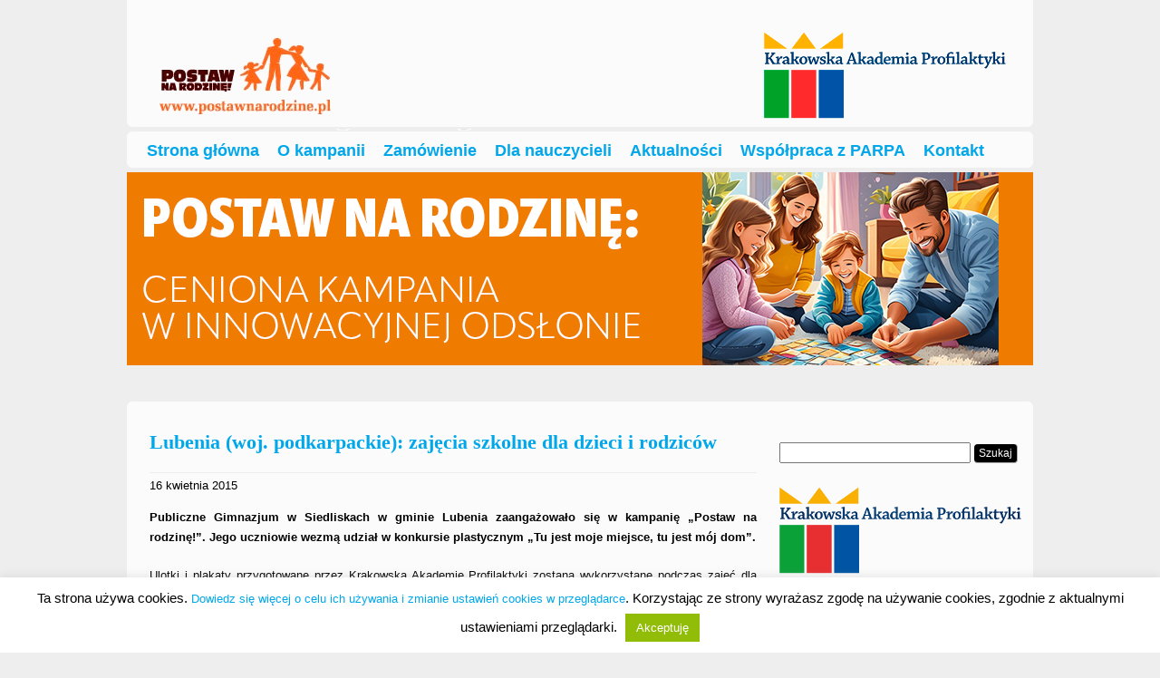

--- FILE ---
content_type: text/html; charset=UTF-8
request_url: http://postawnarodzine.pl/lubenia-woj-podkarpackie-zajecia-szkolne-dla-dzieci-i-rodzicow/
body_size: 23687
content:
<!DOCTYPE html PUBLIC "-//W3C//DTD XHTML 1.0 Transitional//EN" "http://www.w3.org/TR/xhtml1/DTD/xhtml1-transitional.dtd">

<html xmlns="http://www.w3.org/1999/xhtml" lang="pl-PL">
	<head profile="http://gmpg.org/xfn/11">
		<meta http-equiv="Content-Type" content="text/html; charset=UTF-8" />
		<meta name="viewport" content="width=device-width" />
				
		<title>Lubenia (woj. podkarpackie): zajęcia szkolne dla dzieci i rodziców | Postaw na rodzinę</title>

<script type="text/javascript" src="http://ajax.googleapis.com/ajax/libs/jquery/1.4.2/jquery.min.js"></script>
<script type="text/javascript" src="http://maciejzet.kei.pl/kap.pl/jquery.panelgallery-2.0.0.js"></script>
<script type="text/javascript">
/*$(function(){
	$('#slider').panelGallery({
    boxSize:50,
    boxFadeDuration:3000,
    boxTransitionDuration:4000,
    FX: new Array('fade'), });
});*/
</script>
		
				<link rel="stylesheet" href="http://postawnarodzine.pl/wp-content/themes/custom-community/style.css" type="text/css" media="screen" />
		<link rel="pingback" href="http://postawnarodzine.pl/xmlrpc.php" />

		<meta name='robots' content='max-image-preview:large' />
<link rel="alternate" type="application/rss+xml" title="Postaw na rodzinę &raquo; Kanał z wpisami" href="http://postawnarodzine.pl/feed/" />
<link rel="alternate" type="application/rss+xml" title="Postaw na rodzinę &raquo; Kanał z komentarzami" href="http://postawnarodzine.pl/comments/feed/" />
<link rel="alternate" type="application/rss+xml" title="Postaw na rodzinę &raquo; Lubenia (woj. podkarpackie): zajęcia szkolne dla dzieci i rodziców Kanał z komentarzami" href="http://postawnarodzine.pl/lubenia-woj-podkarpackie-zajecia-szkolne-dla-dzieci-i-rodzicow/feed/" />
<script type="text/javascript">
window._wpemojiSettings = {"baseUrl":"https:\/\/s.w.org\/images\/core\/emoji\/14.0.0\/72x72\/","ext":".png","svgUrl":"https:\/\/s.w.org\/images\/core\/emoji\/14.0.0\/svg\/","svgExt":".svg","source":{"concatemoji":"http:\/\/postawnarodzine.pl\/wp-includes\/js\/wp-emoji-release.min.js?ver=6.1.9"}};
/*! This file is auto-generated */
!function(e,a,t){var n,r,o,i=a.createElement("canvas"),p=i.getContext&&i.getContext("2d");function s(e,t){var a=String.fromCharCode,e=(p.clearRect(0,0,i.width,i.height),p.fillText(a.apply(this,e),0,0),i.toDataURL());return p.clearRect(0,0,i.width,i.height),p.fillText(a.apply(this,t),0,0),e===i.toDataURL()}function c(e){var t=a.createElement("script");t.src=e,t.defer=t.type="text/javascript",a.getElementsByTagName("head")[0].appendChild(t)}for(o=Array("flag","emoji"),t.supports={everything:!0,everythingExceptFlag:!0},r=0;r<o.length;r++)t.supports[o[r]]=function(e){if(p&&p.fillText)switch(p.textBaseline="top",p.font="600 32px Arial",e){case"flag":return s([127987,65039,8205,9895,65039],[127987,65039,8203,9895,65039])?!1:!s([55356,56826,55356,56819],[55356,56826,8203,55356,56819])&&!s([55356,57332,56128,56423,56128,56418,56128,56421,56128,56430,56128,56423,56128,56447],[55356,57332,8203,56128,56423,8203,56128,56418,8203,56128,56421,8203,56128,56430,8203,56128,56423,8203,56128,56447]);case"emoji":return!s([129777,127995,8205,129778,127999],[129777,127995,8203,129778,127999])}return!1}(o[r]),t.supports.everything=t.supports.everything&&t.supports[o[r]],"flag"!==o[r]&&(t.supports.everythingExceptFlag=t.supports.everythingExceptFlag&&t.supports[o[r]]);t.supports.everythingExceptFlag=t.supports.everythingExceptFlag&&!t.supports.flag,t.DOMReady=!1,t.readyCallback=function(){t.DOMReady=!0},t.supports.everything||(n=function(){t.readyCallback()},a.addEventListener?(a.addEventListener("DOMContentLoaded",n,!1),e.addEventListener("load",n,!1)):(e.attachEvent("onload",n),a.attachEvent("onreadystatechange",function(){"complete"===a.readyState&&t.readyCallback()})),(e=t.source||{}).concatemoji?c(e.concatemoji):e.wpemoji&&e.twemoji&&(c(e.twemoji),c(e.wpemoji)))}(window,document,window._wpemojiSettings);
</script>
<style type="text/css">
img.wp-smiley,
img.emoji {
	display: inline !important;
	border: none !important;
	box-shadow: none !important;
	height: 1em !important;
	width: 1em !important;
	margin: 0 0.07em !important;
	vertical-align: -0.1em !important;
	background: none !important;
	padding: 0 !important;
}
</style>
	<link rel='stylesheet' id='wp-block-library-css' href='http://postawnarodzine.pl/wp-includes/css/dist/block-library/style.min.css?ver=6.1.9' type='text/css' media='all' />
<link rel='stylesheet' id='classic-theme-styles-css' href='http://postawnarodzine.pl/wp-includes/css/classic-themes.min.css?ver=1' type='text/css' media='all' />
<style id='global-styles-inline-css' type='text/css'>
body{--wp--preset--color--black: #000000;--wp--preset--color--cyan-bluish-gray: #abb8c3;--wp--preset--color--white: #ffffff;--wp--preset--color--pale-pink: #f78da7;--wp--preset--color--vivid-red: #cf2e2e;--wp--preset--color--luminous-vivid-orange: #ff6900;--wp--preset--color--luminous-vivid-amber: #fcb900;--wp--preset--color--light-green-cyan: #7bdcb5;--wp--preset--color--vivid-green-cyan: #00d084;--wp--preset--color--pale-cyan-blue: #8ed1fc;--wp--preset--color--vivid-cyan-blue: #0693e3;--wp--preset--color--vivid-purple: #9b51e0;--wp--preset--gradient--vivid-cyan-blue-to-vivid-purple: linear-gradient(135deg,rgba(6,147,227,1) 0%,rgb(155,81,224) 100%);--wp--preset--gradient--light-green-cyan-to-vivid-green-cyan: linear-gradient(135deg,rgb(122,220,180) 0%,rgb(0,208,130) 100%);--wp--preset--gradient--luminous-vivid-amber-to-luminous-vivid-orange: linear-gradient(135deg,rgba(252,185,0,1) 0%,rgba(255,105,0,1) 100%);--wp--preset--gradient--luminous-vivid-orange-to-vivid-red: linear-gradient(135deg,rgba(255,105,0,1) 0%,rgb(207,46,46) 100%);--wp--preset--gradient--very-light-gray-to-cyan-bluish-gray: linear-gradient(135deg,rgb(238,238,238) 0%,rgb(169,184,195) 100%);--wp--preset--gradient--cool-to-warm-spectrum: linear-gradient(135deg,rgb(74,234,220) 0%,rgb(151,120,209) 20%,rgb(207,42,186) 40%,rgb(238,44,130) 60%,rgb(251,105,98) 80%,rgb(254,248,76) 100%);--wp--preset--gradient--blush-light-purple: linear-gradient(135deg,rgb(255,206,236) 0%,rgb(152,150,240) 100%);--wp--preset--gradient--blush-bordeaux: linear-gradient(135deg,rgb(254,205,165) 0%,rgb(254,45,45) 50%,rgb(107,0,62) 100%);--wp--preset--gradient--luminous-dusk: linear-gradient(135deg,rgb(255,203,112) 0%,rgb(199,81,192) 50%,rgb(65,88,208) 100%);--wp--preset--gradient--pale-ocean: linear-gradient(135deg,rgb(255,245,203) 0%,rgb(182,227,212) 50%,rgb(51,167,181) 100%);--wp--preset--gradient--electric-grass: linear-gradient(135deg,rgb(202,248,128) 0%,rgb(113,206,126) 100%);--wp--preset--gradient--midnight: linear-gradient(135deg,rgb(2,3,129) 0%,rgb(40,116,252) 100%);--wp--preset--duotone--dark-grayscale: url('#wp-duotone-dark-grayscale');--wp--preset--duotone--grayscale: url('#wp-duotone-grayscale');--wp--preset--duotone--purple-yellow: url('#wp-duotone-purple-yellow');--wp--preset--duotone--blue-red: url('#wp-duotone-blue-red');--wp--preset--duotone--midnight: url('#wp-duotone-midnight');--wp--preset--duotone--magenta-yellow: url('#wp-duotone-magenta-yellow');--wp--preset--duotone--purple-green: url('#wp-duotone-purple-green');--wp--preset--duotone--blue-orange: url('#wp-duotone-blue-orange');--wp--preset--font-size--small: 13px;--wp--preset--font-size--medium: 20px;--wp--preset--font-size--large: 36px;--wp--preset--font-size--x-large: 42px;--wp--preset--spacing--20: 0.44rem;--wp--preset--spacing--30: 0.67rem;--wp--preset--spacing--40: 1rem;--wp--preset--spacing--50: 1.5rem;--wp--preset--spacing--60: 2.25rem;--wp--preset--spacing--70: 3.38rem;--wp--preset--spacing--80: 5.06rem;}:where(.is-layout-flex){gap: 0.5em;}body .is-layout-flow > .alignleft{float: left;margin-inline-start: 0;margin-inline-end: 2em;}body .is-layout-flow > .alignright{float: right;margin-inline-start: 2em;margin-inline-end: 0;}body .is-layout-flow > .aligncenter{margin-left: auto !important;margin-right: auto !important;}body .is-layout-constrained > .alignleft{float: left;margin-inline-start: 0;margin-inline-end: 2em;}body .is-layout-constrained > .alignright{float: right;margin-inline-start: 2em;margin-inline-end: 0;}body .is-layout-constrained > .aligncenter{margin-left: auto !important;margin-right: auto !important;}body .is-layout-constrained > :where(:not(.alignleft):not(.alignright):not(.alignfull)){max-width: var(--wp--style--global--content-size);margin-left: auto !important;margin-right: auto !important;}body .is-layout-constrained > .alignwide{max-width: var(--wp--style--global--wide-size);}body .is-layout-flex{display: flex;}body .is-layout-flex{flex-wrap: wrap;align-items: center;}body .is-layout-flex > *{margin: 0;}:where(.wp-block-columns.is-layout-flex){gap: 2em;}.has-black-color{color: var(--wp--preset--color--black) !important;}.has-cyan-bluish-gray-color{color: var(--wp--preset--color--cyan-bluish-gray) !important;}.has-white-color{color: var(--wp--preset--color--white) !important;}.has-pale-pink-color{color: var(--wp--preset--color--pale-pink) !important;}.has-vivid-red-color{color: var(--wp--preset--color--vivid-red) !important;}.has-luminous-vivid-orange-color{color: var(--wp--preset--color--luminous-vivid-orange) !important;}.has-luminous-vivid-amber-color{color: var(--wp--preset--color--luminous-vivid-amber) !important;}.has-light-green-cyan-color{color: var(--wp--preset--color--light-green-cyan) !important;}.has-vivid-green-cyan-color{color: var(--wp--preset--color--vivid-green-cyan) !important;}.has-pale-cyan-blue-color{color: var(--wp--preset--color--pale-cyan-blue) !important;}.has-vivid-cyan-blue-color{color: var(--wp--preset--color--vivid-cyan-blue) !important;}.has-vivid-purple-color{color: var(--wp--preset--color--vivid-purple) !important;}.has-black-background-color{background-color: var(--wp--preset--color--black) !important;}.has-cyan-bluish-gray-background-color{background-color: var(--wp--preset--color--cyan-bluish-gray) !important;}.has-white-background-color{background-color: var(--wp--preset--color--white) !important;}.has-pale-pink-background-color{background-color: var(--wp--preset--color--pale-pink) !important;}.has-vivid-red-background-color{background-color: var(--wp--preset--color--vivid-red) !important;}.has-luminous-vivid-orange-background-color{background-color: var(--wp--preset--color--luminous-vivid-orange) !important;}.has-luminous-vivid-amber-background-color{background-color: var(--wp--preset--color--luminous-vivid-amber) !important;}.has-light-green-cyan-background-color{background-color: var(--wp--preset--color--light-green-cyan) !important;}.has-vivid-green-cyan-background-color{background-color: var(--wp--preset--color--vivid-green-cyan) !important;}.has-pale-cyan-blue-background-color{background-color: var(--wp--preset--color--pale-cyan-blue) !important;}.has-vivid-cyan-blue-background-color{background-color: var(--wp--preset--color--vivid-cyan-blue) !important;}.has-vivid-purple-background-color{background-color: var(--wp--preset--color--vivid-purple) !important;}.has-black-border-color{border-color: var(--wp--preset--color--black) !important;}.has-cyan-bluish-gray-border-color{border-color: var(--wp--preset--color--cyan-bluish-gray) !important;}.has-white-border-color{border-color: var(--wp--preset--color--white) !important;}.has-pale-pink-border-color{border-color: var(--wp--preset--color--pale-pink) !important;}.has-vivid-red-border-color{border-color: var(--wp--preset--color--vivid-red) !important;}.has-luminous-vivid-orange-border-color{border-color: var(--wp--preset--color--luminous-vivid-orange) !important;}.has-luminous-vivid-amber-border-color{border-color: var(--wp--preset--color--luminous-vivid-amber) !important;}.has-light-green-cyan-border-color{border-color: var(--wp--preset--color--light-green-cyan) !important;}.has-vivid-green-cyan-border-color{border-color: var(--wp--preset--color--vivid-green-cyan) !important;}.has-pale-cyan-blue-border-color{border-color: var(--wp--preset--color--pale-cyan-blue) !important;}.has-vivid-cyan-blue-border-color{border-color: var(--wp--preset--color--vivid-cyan-blue) !important;}.has-vivid-purple-border-color{border-color: var(--wp--preset--color--vivid-purple) !important;}.has-vivid-cyan-blue-to-vivid-purple-gradient-background{background: var(--wp--preset--gradient--vivid-cyan-blue-to-vivid-purple) !important;}.has-light-green-cyan-to-vivid-green-cyan-gradient-background{background: var(--wp--preset--gradient--light-green-cyan-to-vivid-green-cyan) !important;}.has-luminous-vivid-amber-to-luminous-vivid-orange-gradient-background{background: var(--wp--preset--gradient--luminous-vivid-amber-to-luminous-vivid-orange) !important;}.has-luminous-vivid-orange-to-vivid-red-gradient-background{background: var(--wp--preset--gradient--luminous-vivid-orange-to-vivid-red) !important;}.has-very-light-gray-to-cyan-bluish-gray-gradient-background{background: var(--wp--preset--gradient--very-light-gray-to-cyan-bluish-gray) !important;}.has-cool-to-warm-spectrum-gradient-background{background: var(--wp--preset--gradient--cool-to-warm-spectrum) !important;}.has-blush-light-purple-gradient-background{background: var(--wp--preset--gradient--blush-light-purple) !important;}.has-blush-bordeaux-gradient-background{background: var(--wp--preset--gradient--blush-bordeaux) !important;}.has-luminous-dusk-gradient-background{background: var(--wp--preset--gradient--luminous-dusk) !important;}.has-pale-ocean-gradient-background{background: var(--wp--preset--gradient--pale-ocean) !important;}.has-electric-grass-gradient-background{background: var(--wp--preset--gradient--electric-grass) !important;}.has-midnight-gradient-background{background: var(--wp--preset--gradient--midnight) !important;}.has-small-font-size{font-size: var(--wp--preset--font-size--small) !important;}.has-medium-font-size{font-size: var(--wp--preset--font-size--medium) !important;}.has-large-font-size{font-size: var(--wp--preset--font-size--large) !important;}.has-x-large-font-size{font-size: var(--wp--preset--font-size--x-large) !important;}
.wp-block-navigation a:where(:not(.wp-element-button)){color: inherit;}
:where(.wp-block-columns.is-layout-flex){gap: 2em;}
.wp-block-pullquote{font-size: 1.5em;line-height: 1.6;}
</style>
<link rel='stylesheet' id='cntctfrm_form_style-css' href='http://postawnarodzine.pl/wp-content/plugins/contact-form-plugin/css/form_style.css?ver=4.2.4' type='text/css' media='all' />
<link rel='stylesheet' id='cookie-law-info-css' href='http://postawnarodzine.pl/wp-content/plugins/cookie-law-info/legacy/public/css/cookie-law-info-public.css?ver=3.0.7' type='text/css' media='all' />
<link rel='stylesheet' id='cookie-law-info-gdpr-css' href='http://postawnarodzine.pl/wp-content/plugins/cookie-law-info/legacy/public/css/cookie-law-info-gdpr.css?ver=3.0.7' type='text/css' media='all' />
<script type='text/javascript' src='http://postawnarodzine.pl/wp-includes/js/jquery/jquery.min.js?ver=3.6.1' id='jquery-core-js'></script>
<script type='text/javascript' src='http://postawnarodzine.pl/wp-includes/js/jquery/jquery-migrate.min.js?ver=3.3.2' id='jquery-migrate-js'></script>
<script type='text/javascript' src='http://postawnarodzine.pl/wp-includes/js/jquery/ui/core.min.js?ver=1.13.2' id='jquery-ui-core-js'></script>
<script type='text/javascript' src='http://postawnarodzine.pl/wp-includes/js/jquery/ui/tabs.min.js?ver=1.13.2' id='jquery-ui-tabs-js'></script>
<script type='text/javascript' src='http://postawnarodzine.pl/wp-content/themes/custom-community/_inc/js/reflection.js?ver=6.1.9' id='reflection-js'></script>
<script type='text/javascript' id='cookie-law-info-js-extra'>
/* <![CDATA[ */
var Cli_Data = {"nn_cookie_ids":[],"cookielist":[],"non_necessary_cookies":[],"ccpaEnabled":"","ccpaRegionBased":"","ccpaBarEnabled":"","strictlyEnabled":["necessary","obligatoire"],"ccpaType":"gdpr","js_blocking":"","custom_integration":"","triggerDomRefresh":"","secure_cookies":""};
var cli_cookiebar_settings = {"animate_speed_hide":"500","animate_speed_show":"500","background":"#fff","border":"#444","border_on":"","button_1_button_colour":"#000","button_1_button_hover":"#000000","button_1_link_colour":"#fff","button_1_as_button":"1","button_1_new_win":"","button_2_button_colour":"#333","button_2_button_hover":"#292929","button_2_link_colour":"#444","button_2_as_button":"","button_2_hidebar":"","button_3_button_colour":"#000","button_3_button_hover":"#000000","button_3_link_colour":"#fff","button_3_as_button":"1","button_3_new_win":"","button_4_button_colour":"#000","button_4_button_hover":"#000000","button_4_link_colour":"#62a329","button_4_as_button":"","button_7_button_colour":"#61a229","button_7_button_hover":"#4e8221","button_7_link_colour":"#fff","button_7_as_button":"1","button_7_new_win":"","font_family":"inherit","header_fix":"","notify_animate_hide":"1","notify_animate_show":"","notify_div_id":"#cookie-law-info-bar","notify_position_horizontal":"right","notify_position_vertical":"bottom","scroll_close":"","scroll_close_reload":"","accept_close_reload":"","reject_close_reload":"","showagain_tab":"1","showagain_background":"#fff","showagain_border":"#000","showagain_div_id":"#cookie-law-info-again","showagain_x_position":"100px","text":"#000","show_once_yn":"","show_once":"10000","logging_on":"","as_popup":"","popup_overlay":"1","bar_heading_text":"","cookie_bar_as":"banner","popup_showagain_position":"bottom-right","widget_position":"left"};
var log_object = {"ajax_url":"http:\/\/postawnarodzine.pl\/wp-admin\/admin-ajax.php"};
/* ]]> */
</script>
<script type='text/javascript' src='http://postawnarodzine.pl/wp-content/plugins/cookie-law-info/legacy/public/js/cookie-law-info-public.js?ver=3.0.7' id='cookie-law-info-js'></script>
<script type='text/javascript' src='http://postawnarodzine.pl/wp-content/plugins/wp-hide-post/public/js/wp-hide-post-public.js?ver=2.0.10' id='wp-hide-post-js'></script>
<script type='text/javascript' src='http://postawnarodzine.pl/wp-content/themes/custom-community/_inc/js/jquery-ui-tabs-rotate.js?ver=6.1.9' id='cc_rotate-js'></script>
<script type='text/javascript' src='http://postawnarodzine.pl/wp-content/themes/custom-community/_inc/global.js?ver=6.1.9' id='dtheme-ajax-js-js'></script>
<link rel="https://api.w.org/" href="http://postawnarodzine.pl/wp-json/" /><link rel="alternate" type="application/json" href="http://postawnarodzine.pl/wp-json/wp/v2/posts/5945" /><link rel="EditURI" type="application/rsd+xml" title="RSD" href="http://postawnarodzine.pl/xmlrpc.php?rsd" />
<link rel="wlwmanifest" type="application/wlwmanifest+xml" href="http://postawnarodzine.pl/wp-includes/wlwmanifest.xml" />
<meta name="generator" content="WordPress 6.1.9" />
<link rel="canonical" href="http://postawnarodzine.pl/lubenia-woj-podkarpackie-zajecia-szkolne-dla-dzieci-i-rodzicow/" />
<link rel='shortlink' href='http://postawnarodzine.pl/?p=5945' />
<link rel="alternate" type="application/json+oembed" href="http://postawnarodzine.pl/wp-json/oembed/1.0/embed?url=http%3A%2F%2Fpostawnarodzine.pl%2Flubenia-woj-podkarpackie-zajecia-szkolne-dla-dzieci-i-rodzicow%2F" />
<link rel="alternate" type="text/xml+oembed" href="http://postawnarodzine.pl/wp-json/oembed/1.0/embed?url=http%3A%2F%2Fpostawnarodzine.pl%2Flubenia-woj-podkarpackie-zajecia-szkolne-dla-dzieci-i-rodzicow%2F&#038;format=xml" />
<style type="text/css" title="here they are">div{}body {background: none #ffffff;color:#888888;font-family:Arial,Tahoma,Verdana,sans-serif;font-size:12px;line-height:170%;margin:0 auto;max-width:100%;min-width:100%;padding:0 !important;width:100%;background-position: left top;background-attachment: fixed;}body.activity-permalink {min-width: 100%;max-width: 100%;}#outerrim{margin: 0 auto;}#container .row-fluid .span8, .row-fluid .span8 {width: 775px;} #innerrim {width: 1000px;float: none;margin: 0 auto;}.v_line {border-right: 1px solid #ededed;height: 100%;position: absolute;width: 0;}.v_line_left {margin-left: 0;}.single .v_line_right {right: 225;}h1, h2, h3, h4, h5, h6 {margin: 0 0 12px 0;}h1 {color:#888888;margin-bottom: 25px;line-height: 170%}h2 {color:#888888; margin-top: -8px;margin-bottom: 25px;line-height: 170%}h3 {color:#888888;margin-bottom:15px;}h1, h1 a, h1 a:hover, h1 a:focus {font-size: 28px}h2, h2 a, h2 a:hover, h2 a:focus {font-size: 24px}h3, h3 a, h3 a:hover, h3 a:focus {font-size: 21px; margin-top: 3px;}h4, h4 a, h4 a:hover, h4 a:focus {font-size: 16px;margin-bottom: 15px}h5, h5 a, h5 a:hover, h5 a:focus {font-size: 14px;margin-bottom: 10px}h6, h6 a, h6 a:hover, h6 a:focus {font-size: 12px;margin-bottom: 10px}a {font-style:normal;color: #489ed5;text-decoration: none;padding: 1px 0}a:hover, a:active {color: #888888}a:focus {outline: none}.clear {clear: left}h1 a, h2 a, h3 a, h4 a, h5 a, h6 a,h1 a:hover, h2 a:hover, h3 a:hover, h4 a:hover, h5 a:hover, h6 a:hover,h1 a:focus, h2 a:focus, h3 a:focus, h4 a:focus, h5 a:focus, h6 a:focus {text-decoration: none;background-color: transparent;}p, em {font-size: 13px;margin-bottom: 15px;}em {font-style: italic}p:last-child {margin-bottom: 0}sub {line-height: 100%;font-size: 60%;font-family: Arial, Helvetica, sans-serif;vertical-align:bottom;}sup {line-height: 100%;font-size: 60%;font-family: Arial, Helvetica, sans-serif;vertical-align:top;}hr {background-color:#888888;border:0 none;clear:both;height:1px;margin: 20px 0;}blockquote {padding: 10px 20px;background-color: #ededed;}blockquote, blockquote p, blockquote a, blockquote a:hover, blockquote a:focus,blockquote h1, blockquote h2, blockquote h3,blockquote h4, blockquote h5, blockquote h6 {font-family: georgia, times, serif;font-size: 16px;font-style:italic;}img.avatar {border:1px solid #ededed;float:left;}span.cc_blockquote {width:30%;padding:2%;background-color: #ededed;}span.cc_blockquote_left {float: left;}span.cc_blockquote_right {float: right;}span.cc_blockquote, span.cc_blockquote p, span.cc_blockquote a {font-family: times, serif;font-family: times, serif !important;font-size: 19px;font-size: 19px !important;font-style: italic;}ol {list-style: decimal outside none;}ul {list-style: circle outside none;}div#item-header div#item-header-content {float: left;margin-left: 20px;width: 60%;}.left-right-sidebar div#item-header div#item-header-content { width: 53%; }body#cc.activity-permalink #wp-admin-bar .padder,body#cc #wp-admin-bar .padder {max-width:100%;min-width:100%;}#wp-admin-bar {font-size:11px;height:25px;left:0;position:fixed;top:0;width:100%;z-index:1000;}#wp-admin-bar a {background-color: transparent;text-decoration: none;}#header {position: relative;color: #888888;background: url(http://postawnarodzine.pl/wp-content/themes/custom-community/images/default-header.png);-moz-border-radius-bottomleft: 6px;-webkit-border-bottom-left-radius: 6px;border-bottom-left-radius: 6px;-moz-border-radius-bottomright: 6px;-webkit-border-bottom-right-radius: 6px;border-bottom-right-radius: 6px;margin-bottom: 12px;padding-top: 30px;background-repeat: no-repeat;z-index: 9;margin-bottom: 50px;}div.row-fluid [class*="span"] {min-height: 10px;}#header #search-bar {margin-top: 25px;float: right;width: 390px;text-align: right;padding: 10px;}#logo{padding: 10px;float: left;}#header div#logo h1, #header div#logo h4 {left: 20px;line-height: 150%;margin: 0 0 -5px;top: 35px;font-size: 28px;}#header #search-bar .padder {padding: 10px 0;}#header #search-bar input[type=text] {-moz-border-radius: 3px;-webkit-border-radius: 3px;border-radius: 3px;border: 1px inset #ededed;padding: 2px;margin-right: 4px;}#header #search-bar input[type=submit] {font-size: 13px;padding: 1px 4px;margin-left: 4px;margin-top: 2px;}label.accessibly-hidden {display: none;}#header div#logo h1 a, #header div#logo h4 a {color: #888888;font-size: 37px;line-height: 130%;}ul#nav {background:url("") no-repeat scroll 0 0 transparent;bottom:2px;list-style:none outside none;margin:15px 0 0;max-width:100%;min-width:100%;padding:45px 0 5px 0;position:relative;left: 20px;right: 15px;}ul#nav li {float:left;margin:0;padding:6px 28px 0 0;}ul#nav li a {-moz-background-inline-policy:continuous;-moz-border-radius-topleft:3px;border-top-left-radius:3px;-webkit-border-top-left-radius:3px;-moz-border-radius-topright:3px;border-top-right-radius:3px;-webkit-border-top-right-radius:3px;background:none repeat scroll 0 0 transparent;color:#888888;display:block;font-size:13px;font-weight:bold;padding:0;}ul#nav li.selected, ul#nav li.selected a, ul#nav li.current_page_item a {background:none repeat scroll 0 0;color: #489ed5;}ul#nav a:focus {outline: none}#nav-home {float:left;}#nav-community {float:left;}div#container {border-radius:6px;-moz-border-radius:6px;-webkit-border-radius:6px;background-color: #ffffff;background-image:none;border:none;overflow:hidden;position:relative;}body.activity-permalink div#container {background: #ffffff;border:none;}#sidebar-me, #sidebar-login-form {margin: 0 0 20px 10px;}div#sidebar {-moz-background-clip:border;-moz-background-inline-policy:continuous;-moz-background-origin:padding;-moz-border-radius-topright:6px;-webkit-border-top-right-radius:6px;border-top-right-radius:6px;background:transparent;border-left:none;float:right;margin-left:-224px;margin-top: 0px;padding-top: 15px;}div.widgetarea {-moz-background-clip:border;-moz-background-inline-policy:continuous;-moz-background-origin:padding;background:transparent;}div#sidebar div#sidebar-me img.avatar, div.widgetarea div#sidebar-me img.avatar {float: left;margin: 0 10px 15px 0;}div#sidebar div#sidebar-me h4, div.widgetarea div#sidebar-me h4 {font-size: 16px;margin: 0 0 8px 0;font-weight: normal;}div#sidebar ul#bp-nav, div.widgetarea ul#bp-nav {clear: left;margin: 15px -16px;}div#sidebar ul#bp-nav li, div.widgetareaul#bp-nav li {padding: 10px 15px;}div#leftsidebar h3.widgettitle, div#sidebar h3.widgettitle, div.widgetarea h3.widgettitle,div.span3 h3.widgettitle{-moz-border-radius:4px 4px 4px 4px;-webkit-border-radius:4px 4px 4px 4px;border-radius:4px;background:none repeat scroll 0 0 #ededed;clear:left;color:#888888;font-size:12px;margin:0 8px 12px 0px;padding:5px 10px;width:182px;font-family: arial, helvetica, sans-serif;}div#leftsidebar h3.widgettitle a, div#sidebar h3.widgettitle a, div.widgetarea h3.widgettitle a {clear:left;color:#888888;background-color: transparent;text-decoration: none;font-size:12px;font-family: arial, helvetica, sans-serif;}div#leftsidebar h3.widgettitle a:hover, div#leftsidebar h3.widgettitle a:focus,div#sidebar h3.widgettitle a:hover, div#sidebar h3.widgettitle a:focus,div.widgetarea h3.widgettitle a:hover, div.widgetarea h3.widgettitle a:focus {color:#489ed5;background-color: transparent;text-decoration: none;}div#leftsidebar div#item-header-avatar img.avatar, div#sidebar div#item-header-avatar img.avatar {margin-bottom:20px;}div#item-header .row-fluid{position: relative;}div#sidebar h3.widgettitle p, div.widgetarea h3.widgettitle p {padding: 5px 10px;font-size: 12px;color:#888888;clear: left;}div#sidebar .widget_search, div.widgetarea .widget_search {margin-top: 0;}div#sidebar .widget_search input[type=text], div.widgetarea .widget_search input[type=text]{width: 50%;padding: 2px;}div#sidebar ul#recentcomments li, div#sidebar .widget_recent_entries ul li, div.widgetareaul#recentcomments li, div.widgetarea .widget_recent_entries ul li{margin-bottom: 5px;}div#sidebar ul.item-list img.avatar, div.widgetareaul.item-list img.avatar{width: 25px;height: 25px;margin-right: 10px;}div#sidebar div.item-avatar{display: inline;}div#sidebar div.item-avatar img, div.widgetareadiv.item-avatar img{width: 40px;height: 40px;}div#sidebar .avatar-block, div.widgetarea .avatar-block{overflow: hidden}.avatar-block img.avatar {margin-right: 4px}div#sidebar ul.item-list div.item-title, div.widgetarea ul.item-list div.item-title{font-size:12px;line-height:140%;}div#sidebar div.item-options, div.widgetarea div.item-options{background:none repeat scroll 0 0 transparent;font-size:11px;margin:-12px 0 10px -14px;padding:5px 15px;text-align:left;}div.widgetarea #groups-list-options.item-options,.widgetarea .widget_archive select{margin-top: 10px;}div#sidebar div.item-meta, div#sidebar div.item-content, div.widgetarea div.item-meta, div.widgetarea div.item-content{font-size: 11px;}div#sidebar div.tags div#tag-text, div.widgetarea div.tags div#tag-text{font-size: 1.4em;line-height: 140%;padding-top: 10px;}div#sidebar ul , div.widgetarea ul {text-align:left;margin-left: 0;}.widget li.cat-item {margin-bottom: 0px;}.widget li.current-cat a, div.widget ul li.current_page_item a {color:#489ed5;}.cc-widget, #header .span3{text-align:left !important;-moz-border-radius: 6px !important;-webkit-border-radius: 6px !important;border-radius: 6px !important;background-color: #ffffff !important;padding:1% !important;overflow: hidden;}#footer .cc-widget a.button, #header .cc-widget a.button{color: #ffffff;}#header .cc-widget{margin-top: 0px !important;}.widget li.current-cat, div.widget ul li.current_page_item{background:transparent;margin-left:-8px;padding:2px 8px 0 8px;width:100%;}div#leftsidebar {-moz-background-inline-policy:continuous;-moz-border-radius-topleft:6px;-webkit-border-top-left-radius:6px;border-top-left-radius:6px;background:transparent;border-left:0 none;border-right:none;float:left;margin-top: 0px;position:relative;width:225px;}.paddersidebar{ padding: 30px 10px; }div#sidebar div.item-options a.selected,div#leftsidebar div.item-options a.selected, div.widgetarea {color:#888888;}div.widget div.textwidget{padding: 0 10px 0 0;}#header .widgetarea:first-child, #footer .widgetarea:first-child{margin-left: 0;}#header .row-fluid .span4,#footer .row-fluid .span4,#content .row-fluid .span4{margin-left: 20px;}div#content {-moz-border-radius:6px;-webkit-border-radius:6px;border-radius:6px;margin: 0;float:left;position: relative;}div#content .padder {border-radius: 0px; border-left: none;border-right: none;min-height: 300px;padding: 30px 10px 10px 10px;overflow: hidden;}div#content .left-menu {float: left;width: 170px;}div#content .main-column {margin-left: 190px;}div#contentdiv.cc_slider{margin-left: 0px;background: #ededed;}.achievements #content, .single-bp_doc #content{width: 75%;}div#item-header {overflow: hidden;}div#content div#item-header {margin-top:0;overflow:hidden;}.full-width div#item-header div#item-header-content {width: 70%;}div#item-header h2 {font-size: 28px;margin: -5px 0 15px 0;line-height: 120%;}div#item-header h2 a {font-size: 1em;}div#item-header img.avatar {float: left;margin: 0 15px 25px 0;}div#item-header h2 {margin-bottom: 5px}div#item-header span.activity, div#item-header h2 span.highlight {vertical-align: middle;font-size: 13px;font-weight: normal;line-height: 170%;margin-bottom: 7px;color:#888888;}div#item-header h2 span.highlight {font-size: 16px;color:#888888}div#item-header h2 span.highlight span {position: relative;top: -2px;right: -2px;font-weight: bold;font-size: 11px;background: #489ed5;color: #ffffff;padding: 1px 4px;margin-bottom: 2px;-moz-border-radius: 3px;-webkit-border-radius: 3px;border-radius: 3px;vertical-align: middle;cursor: pointer;display: none;}div#item-header div#item-meta {font-size: 14px;color: #888888;padding-bottom: 25px;overflow: hidden;margin: 15px 0 5px 0;}div#item-header div#item-actions {position: absolute;right: 0;width: 20%;margin: 0 15px 15px 15px;text-align: right;}div#item-header div#item-actions h3 {font-size: 12px;margin: 0 0 5px 0;}div#item-header ul {overflow: hidden;margin-bottom: 15px;}div#item-header ul h5, div#item-header ul span, div#item-header ul hr {display: none;}div#item-header ul li {float: none;}div#item-header ul img.avatar, div#item-header ul.avatars img.avatar {width: 30px;height: 30px;margin: 2px;}div#item-header div.generic-button, div#item-header a.button {float: left;margin: 10px 5px 0 0;}div#item-header div#message.info {line-height: 80%;}div#item-header-avatar{width: 170px;height: 160px;float: left;}#member-list h5,#member-list .activity,#member-list .action{margin-left: 10px;}div.widget-title ul.item-list li{background:none;border-bottom:medium none;font-size:12px;margin-bottom:8px;padding:0;}div.widget-title ul.item-list li.selected {background:none;border:none;font-size:12px;color:#489ed5;}div.widget-title ul.item-list li.selected a {color:#888888;}ul.item-list {width: 100%;}ul.item-list li {position: relative;padding: 15px 0 20px 0;border-bottom: 1px solid #ededed;list-style: none outside none;}ul.single-line li {border: none}body.activity-permalink ul.item-list li {padding-top: 0;}ul.item-list li img.avatar {float: left;margin: 0px 10px 10px 0;}div.widget ul.item-list li img.avatar {width:25px;height:25px;margin: 3px 10px 10px 0;}ul.item-list li div.item-title, ul.item-list li h4 {float: none;font-size: 1em;font-weight: normal;margin: 0 0 0 10px;}div.widget ul.item-list li div.item-title, div.widgetul.item-list li h4 {float:left;width:100%;}ul.item-list li div.item-title span {font-size: 12px;color: #888888;}ul.item-list li div.item-desc {margin: 0 0 0 10px;font-size: 0.6em;float: none;color: #888888;}ul.item-list li div.action {position: absolute;top: 15px;right: 15px;text-align: right;width: 50%;}.item-meta{float:left;width:87%;margin-left:10px;}#groups-list .item-meta{float: none;margin-left: 10px;}ul.item-list li div.meta {color:#888888;font-size:1em;margin-top: 4px;}ul.item-list li h5 span.small {font-weight: normal;font-size: 11px;}#groups-list div.item {margin-left: 60px;}.widget_bp_groups_widget #groups-list div.item {margin-left: 0;}div.widget.widget_bp_groups_widget ul.item-list li .item{width: 90%;}ul.item-list.displaymode-grid li,ul#groups-list.displaymode-grid li{display: inline-block;width: 150px;margin: 2%;overflow: hidden;vertical-align: top;background: none repeat scroll 0 0 #EDEDED;border-radius: 11px 11px 11px 11px;padding: 15px 15px 5px 15px;}ul.item-list li .hoverblock{display: none;position: absolute;top: 0;left: 0;background: #EDEDED;overflow: hidden;width: 180px;height: 170px;font-size: 0.9em;}ul.item-list li .hoverblock p{font-size: 1.5em;}ul.item-list li .hoverblock .hoverblockcontainer{padding: 15px;}ul.item-list.displaymode-grid li:hover .hoverblock{display: block;}ul.item-list.displaymode-grid li .item-avatar{display: block;}ul.item-list.displaymode-grid li div.item-title,ul.item-list.displaymode-grid li h4{width: 100%;text-overflow: ellipsis;overflow:hidden;white-space: nowrap;text-align: center;}ul.item-list.displaymode-grid li img.avatar{float: none;text-align: center;height: 150px;display: block;width: 150px}ul.item-list.displaymode-grid li div.item-desc{width: 100%;margin: 0;}ul.item-list.displaymode-grid li div.action{width: auto;position: static;}ul.item-list.displaymode-grid li div.action a{font-size: 11px}ul.item-list.displaymode-grid li .item-meta,ul.item-list.displaymode-grid li .item-meta span.activity{width: auto;float: none}#whats-new-content #whats-new-options{height: 0;overflow: hidden;}div.item-list-tabs {background:none repeat scroll 0 0 transparent;border-bottom:4px solid #ededed;clear:left;margin: 0;overflow:hidden;padding-top:15px;}div.item-list-tabs ul {width: 100%;}div.item-list-tabs ul li {float: left;margin: 0px 5px;list-style-type: none;}div.item-list-tabs ul li.selected {background:none;}div.item-list-tabs ul li:first-child {margin-left: 20px;}div.item-list-tabs ul li.last, #members-displaymode-select {float: right;text-align: right;}#groups-order-select, #groups-displaymode-select{float: right;text-align: right;}.item-list-tabs.row-fluid{width: auto;}div.item-list-tabs ul li.last select {max-width: 175px;}div.item-list-tabs ul li a,div.item-list-tabs ul li span {display: block;padding: 4px 8px;}div.item-list-tabs ul li a {text-decoration: none;background-color: transparent;}div.item-list-tabs ul li a:hover,div.item-list-tabs ul li a:focus {color: #888888;}div.item-list-tabs ul li span {color: #888888;}div.item-list-tabs ul li a span {background: none repeat scroll 0 0 #ededed;border-radius: 3px 3px 3px 3px;-moz-border-radius: 3px;-webkit-border-radius: 3px;color: inherit;display: inline;font-size: 11px;padding: 2px 4px;}div.item-list-tabs ul li.selected a span {background: none repeat scroll 0 0 #ffffff;}div.item-list-tabs ul li.selected a, div.item-list-tabs ul li.current a {-moz-border-radius-topleft:6px;-moz-border-radius-topright:6px;-webkit-border-top-left-radius:6px;-webkit-border-top-right-radius:6px;border-top-left-radius:6px;border-top-right-radius:6px;background-color:#ededed;color:#888888 !important;font-weight: normal;margin-top:0;}.item-list-tabs .span3{text-align: right;}ul li.loading a, ul div.loading a {background-image: url(http://postawnarodzine.pl/wp-content/themes/custom-community/images/ajax-loader.gif ) !important;background-position: 95% 50% !important;background-repeat: no-repeat !important;padding-right: 30px !important;z-index: 1000;}form#send_message_form input#send:focus,div.ac-reply-content input.loading,div#whats-new-submit input#aw-whats-new-submit.loading{background-image: url(http://postawnarodzine.pl/wp-content/themes/custom-community/images/ajax-loader.gif );background-position: 5% 50%;background-repeat: no-repeat;padding-left: 20px;}div#item-nav ul li.loading a {background-position: 88% 50%;}#item-nav a{color:#489ed5;}#subnav a{color:#888888;}#item-nav a:hover{color:#888888;}#subnav a:hover{color:#489ed5;}#groups-dir-list{clear: both;}div.item-list-tabs#object-nav {margin-top: 0;}div#subnav.item-list-tabs{background:none repeat scroll 0 0 #ededed;border-bottom: medium none;margin: 0 0 20px 0;min-height: 26px;padding: 5px 20px 0 10px;overflow: hidden;}div#subnav.item-list-tabs ul li.selected a, div#subnav.item-list-tabs ul li.current a{background-color:#ffffff;}div.item-list-tabs ul li.feed a {background: url(http://postawnarodzine.pl/wp-content/themes/custom-community/_inc/images/rss.png ) center left no-repeat;padding-left: 20px;}.item-list-tabs .next, .item-list-tabs .prev{display:none;padding:2px 6px 4px 6px;float:left;border:0;font:normal 18px Helvetica;color: #489ed5;background: transparent;-moz-border-radius-topleft: 6px;-moz-border-radius-topright: 6px;-webkit-border-top-left-radius: 6px;-webkit-border-top-right-radius: 6px;border-top-left-radius: 6px;border-top-right-radius: 6px;}.item-list-tabs .next{float:right;margin:0 0 0 4px;}.item-list-tabs .prev{margin:0 4px 0 0;}.item-list-tabs .next:hover, .item-list-tabs .prev:hover{color: #888888;background: #ededed;cursor: pointer;}.item-list-tabs div.bp-nav-wrap {overflow:hidden;text-align:left;margin:0;padding:0;width: 90%;}.item-list-tabs div ul{width:3000px;overflow:hidden;margin:0;padding:0;margin-left:0;}.item-body {margin: 20px 0;}.activity{width:100%;}span.activity, div#message p {background:none;border:none;color:#888888;display:inline-block;font-size:1em;font-weight:normal;margin-top:6px;padding:3px 0 3px 0;-moz-border-radius: 3px;-webkit-border-radius: 3px;border-radius: 3px;line-height: 120%;width:80%;}div.widget span.activity {-moz-border-radius:3px 3px 3px 3px;-webkit-border-radius:3px;border-radius:3px;background:none repeat scroll 0 0 transparent;border-bottom:1px solid #ededed;border-right:medium none;color:#888888;display:inline-block;float:left;font-size:11px;font-weight:normal;margin-bottom:0px;margin-left:0px;margin-top:0;width:100%;padding:3px 0;}#footer div.widget span.activity, #header div.widget span.activity {margin-left:0;}div.dir-search input[type=text] {padding: 4px 3px 1px 3px;line-height: 100%;font-size: 12px;}.readmore{float:right;}.read-more-link br{display: none;}body.forum #subnav{padding-top: 10px !important;margin-left: -10px;}body.forum #subnav ul li{margin-top: -6px !important;}div.profile{ margin: 20px;}#container table.forum{margin: 0;} #item-actions li{float: right !important;list-style: none outside none;}#groups-directory-form h3, #members-directory-form h3{float: left;width: 68%;margin-left: 10px;}#groups-directory-form h3 .button,#members-directory-form h3 .button {float: none;}#group-dir-search.dir-search{width: 30%;float: left;}div.pagination {background: transparent;border-bottom:medium none;color:#888888;font-size: 11px;height: 16px;margin: 0;padding: 10px 20px;text-align: right;}div.pagination#user-pag, .friends div.pagination,.mygroups div.pagination, .myblogs div.pagination, noscript div.pagination {background: none;border: none;padding: 8px 15px;}div.pagination .pag-count {float: left;margin-left: 20px;}div.pagination .pagination-links {float: right;}div.pagination .pagination-links span,div.pagination .pagination-links a {font-size: 12px;padding: 0 5px;}div.pagination .pagination-links a:hover {font-weight: bold;}div#pag-bottom {background:none repeat scroll 0 0 transparent;margin-top:0;}#pag-top { margin-bottom: 20px;}div#message {padding: 15px 0;background: #ededed;border: #ececec;}div#message.updated {clear: both}div#message p {padding: 10px 15px;font-size: 12px;display:block;}div#message.error p {background: #e41717 !important;color: #ffffff !important;border-color: #a71a1a;clear: left;}div#message.updated p {background:none;border:none;color:#888888;}form.standard-form#signup_form div div.error {color: #ffffff;background: #e41717;-moz-border-radius: 3px;-webkit-border-radius: 3px;border-radius: 3px;padding: 6px;width: 90%;margin: 0 0 10px 0;}a.comment-edit-link, a.comment-reply-link, a.button, input[type="submit"], input[type="button"], ul.button-nav li a, div.generic-button a {-moz-border-radius: 4px;-webkit-border-radius: 4px;border-radius: 4px;background: none repeat scroll 0 0 #888888;border-bottom: 1px solid #aaaaaa;border-right: 1px solid #aaaaaa;border-top: none;border-left: none;color: #ffffff;font-family: arial, sans-serif;font-size: 12px;cursor: pointer;font-weight: normal;padding: 3px 5px;text-decoration: none;text-shadow: none;vertical-align: top;margin-top: 2px;}a.comment-edit-link:hover, a.comment-edit-link:focus, a.comment-reply-link:hover, a.comment-reply-link:focus, a.button:focus, a.button:hover, input[type="submit"]:hover, input[type="button"]:hover,ul.button-nav li a:hover, div.generic-button a:hover, ul.button-nav li a:focus, div.generic-button a:focus {background:none repeat scroll 0 0 #489ed5;border-color:#aaaaaa;border-style:none solid solid none;border-width:medium 1px 1px medium;color:#ffffff;cursor:pointer;font-size:12px;font-weight:normal;padding:3px 5px;text-decoration:none;vertical-align: top;outline: none;}div.pending a, a.disabled, a.requested {border-bottom:1px solid #888888;border-right:1px solid #888888;border-top:none;border-left:none;color:#ffffff;background:none repeat scroll 0 0 #888888;cursor:default;}div.pending a:hover, a.disabled:hover, a.requested:hover {border-bottom:1px solid #888888;border-right:1px solid #888888;border-top:none;border-left:none;color:#ffffff;background:none repeat scroll 0 0 #888888;cursor:default;}div.accept, div.reject {float: left;margin-left: 10px;}ul.button-nav li {float: left;margin: 0 10px 10px 0;}ul.button-nav li.current a {font-weight: bold;color:#ffffff;}div#item-buttons div.generic-button {margin: 0 12px 12px 0;}ul.acfb-holder li{float: none;}input#send-to-input{width: 75%;}.ajax-loader {background: url(http://postawnarodzine.pl/wp-content/themes/custom-community/images/ajax-loader.gif ) center left no-repeat !important;padding: 8px;display: none;z-index: 1000;}a.loading {background-image: url(http://postawnarodzine.pl/wp-content/themes/custom-community/images/ajax-loader.gif ) !important;background-position: 95% 50% !important;background-repeat: no-repeat !important;padding-right: 25px !important;z-index: 1000;}form.standard-form, form#searchform{margin-left: 10px;}form.standard-form textarea, form.standard-form input[type=text],form.standard-form select, form.standard-form input[type=password],.dir-search input[type=text] {border: 1px inset #ccc;-moz-border-radius: 3px;-webkit-border-radius: 3px;border-radius: 3px;padding: 6px;font: inherit;font-size: 14px;color: #888;}form.standard-form select {padding: 3px;}form.standard-form input[type=password] {margin-bottom: 5px;}form.standard-form label, form.standard-form span.label {display: block;font-weight: bold;margin: 15px 0 5px 0;}form.standard-form div.checkbox label,form.standard-form div.radio label {font-weight: normal;margin: 5px 0 0 0;font-size: 14px;color: #888;}form.standard-form#sidebar-login-form label {margin-top: 5px;}form.standard-form input[type=text] {width: 75%;}form.standard-form#sidebar-login-form input[type=text],form.standard-form#sidebar-login-form input[type=password] {padding: 4px;width: 95%;}form.standard-form #basic-details-section input[type=password],form.standard-form #blog-details-section input#signup_blog_url {width: 35%;}form.standard-form#signup_form input[type=text],form.standard-form#signup_form textarea {width: 90%;}form.standard-form#signup_form div.submit {float: right}div#signup-avatar img {margin: 0 15px 10px 0}form.standard-form textarea {width: 75%;height: 120px;}form.standard-form textarea#message_content {height: 200px;}form.standard-form#send-reply textarea {width: 90%;}form.standard-form p.description {font-size: 11px;color: #888;margin: 5px 0;}form.standard-form div.submit {padding: 15px 0;clear: both;}form.standard-form div.submit input {margin-right: 15px;}form.standard-form div.radio ul {margin: 10px 0 15px 38px;list-style: disc;}form.standard-form div.radio ul li {margin-bottom: 5px;}form.standard-form a.clear-value {display: block;margin-top: 5px;outline: none;}form.standard-form #basic-details-section, form.standard-form #blog-details-section,form.standard-form #profile-details-section {float: left;width: 48%;}form.standard-form #profile-details-section {float: right}form.standard-form #blog-details-section {clear: left;}form.standard-form input:focus, form.standard-form textarea:focus, form.standard-form select:focus {background: #fafafa;color: #666666;}form#send-invite-form {margin-top: 20px;}div#invite-list {height: 400px;overflow: scroll;-moz-border-radius: 3px;-webkit-border-radius: 3px;border-radius: 3px;padding: 5px;background: #ffffff;width: 160px;border: 1px solid #ffffff;margin: 10px 0;}form#signup_form div.register-section select{width:245px !important;}p.edit-post-link{margin-left: 55px;margin-top: 10px;}table {width: 100%;margin: 0 0 15px 0;}table thead tr {background: #ffffff;}table#message-threads {width: auto;}table.profile-fields {margin-bottom: 20px}div#sidebar table , div.widgetarea table {margin: 0 0;width: 100%;}table tr td, table tr th {text-align:left;padding: 5px 7px 3px 7px;vertical-align: middle;border-bottom: 1px solid #ffffff;}table tr td.label {border-right: 1px solid #ffffff;font-weight: bold;width: 25%;}table tr td.thread-info p {margin: 0}table tr td.thread-info p.thread-excerpt {color: #888888;font-size: 11px;margin-top: 3px;}div#sidebar table td, table.forum td , div.widgetarea table td, table.forum td {text-align: center}table tr.alt, table tr th {background: #ffffff;}table.notification-settings {margin-bottom: 20px;text-align: left;}table.notification-settings th.icon, table.notification-settings td:first-child {display: none}table.notification-settings th.title {width: 80%}table.notification-settings .yes, table.notification-settings .no {width: 40px;text-align: center}table.forum {margin: -1px -20px 20px -20px;width: auto;}table.forum tr:first-child {background: #ffffff;}table.forum tr.sticky td {background: #bbbbbb;border-top: 1px solid #ffffff;border-bottom: 1px solid #ffffff;}table.forum tr.closed td.td-title {padding-left: 35px;background-image: url(http://postawnarodzine.pl/wp-content/themes/custom-community/_inc/images/closed.png);background-position: 15px 50%;background-repeat: no-repeat;}table.forum td p.topic-text {color: #888888;font-size: 11px;}table.forum tr > td:first-child, table.forum tr > th:first-child {padding-left: 15px;}table.forum tr > td:last-child, table.forum tr > th:last-child {padding-right: 15px;}table.forum tr th#th-title, table.forum tr th#th-poster,table.forum tr th#th-group, table.forum td.td-poster,table.forum td.td-group, table.forum td.td-title {text-align: left}table.forum td.td-freshness {font-size: 11px;color: #888888;text-align: center;}table.forum tr th#th-freshness{text-align: center;}table.forum td img.avatar {margin-right: 5px;}table.forum td.td-poster, table.forum td.td-group{min-width: 130px;}table.forum th#th-title {width: 40%;}table.forum th#th-postcount {width: 1%;}table#message-threads tr .thread-options{padding: 0;}form#whats-new-form {margin-bottom: 10px;overflow: hidden;padding-bottom: 10px;}.home-page form#whats-new-form {border-bottom: none;padding-bottom: 0;}form#whats-new-form span.marker {-moz-transform: rotate(45deg);-webkit-transform: rotate(45deg);-o-transform: rotate(45deg);-ms-transform: rotate(45deg);background: none repeat scroll 0 0 #ededed;height: 15px;margin: 18px 0 0 14px;position: absolute;width: 15px;}form#whats-new-form h5 {margin: 0 5px 0 20px;font-style: italic;font-size: 17px;color: #888888;background: #ededed;float: left;padding: 15px 28px;line-height: 22px;font-weight: normal;border-radius: 6px;}form#whats-new-form #whats-new-avatar {float: left;width: 52px;}form#whats-new-form #whats-new-content { float: left; width: 100%; margin: 10px 10px 0 0;}form#whats-new-form #whats-new-textarea {padding: 8px;border: 1px inset #777777;background: #ffffff;margin-bottom: 10px;-moz-border-radius: 3px;-webkit-border-radius: 3px;border-radius: 3px;}form#whats-new-form textarea {width: 100%;height: 60px;font-size: 14px;font-family: inherit;color: #555;border: none;margin: 0;padding: 0;resize: none;}form#whats-new-form #whats-new-options select {max-width: 200px;}form#whats-new-form #whats-new-submit {float: right;margin: 0;}ul.activity-list li {padding: 8px 0 0 0;overflow: hidden;border-top: 1px solid #ededed;}ul.activity-list > li:first-child {padding-top: 5px;}ul.activity-list li.has-comments {padding-bottom: 15px;}.activity-list li.mini {position: relative;font-size: 11px;min-height: 35px;padding: 10px 0;}.activity-list li.mini div.activity-meta {margin: 5px 0 10px 0;}.activity-list li.mini div.activity-meta a {padding: 3px 8px;}.activity-list li.mini .activity-avatar img.avatar,.activity-list li.mini .activity-avatar img.FB_profile_pic {margin-left: 0;}.activity-list li.activity_comment .activity-avatar img.avatar, .activity-list li.activity_comment .activity-avatar img.FB_profile_pic {height:30px;margin-left:0;width:30px;}body.activity-permalink .activity-list li .activity-avatar img.avatar,body.activity-permalink .activity-list li .activity-avatar img.FB_profile_pic {width: 100px;height: 100px;margin-left: 0;}.activity-list li.mini .activity-content {overflow: auto;margin-right: 0;padding: 0 0 0 8px;width: auto;margin-left: 0px;}.activity-list li.mini .activity-content p {margin: 0;float: left;}body.activity-permalink .activity-list li.mini .activity-meta {position:absolute;right:5px;top:45px;}.activity-list li.mini .activity-comments {clear: left;font-size: 12px;margin-top: 8px;}.activity-list li .activity-inreplyto {background:none;color:#888888;font-size:11px;margin-bottom:15px;margin-left:20px;padding-left:0;}.activity-list li .activity-inreplyto > p {margin: 0;display: inline;}.activity-list li .activity-inreplyto blockquote,.activity-list li .activity-inreplyto div.activity-inner {background: none;border: none;display: inline;padding: 0;margin: 0;overflow: hidden;}ul.item-list.activity-list li .activity-avatar img {width: 50px;height: 50px;margin: 0;}.activity-list .activity-content {-moz-border-radius:6px 6px 6px 6px;-webkit-border-radius:6px;border-radius:6px;background:none;margin: 10px 0 10px 72px;min-height:15px;padding-bottom:10px;}body.activity-permalink .activity-list li .activity-content {background:none;border:medium none;margin-left:110px;margin-right:0;margin-top:17px;min-height:58px;}body.activity-permalink .activity-list li .activity-header > p {background: none;margin-left: -35px;padding: 0 0 0 38px;height: auto;margin-bottom: 0;}.activity-list .activity-content .activity-header,.activity-list .activity-content .comment-header {color: #888888;line-height: 140%;padding: 5px 2px 5px 2px;min-height: 20px;overflow: auto;}.activity-list li.mini .activity-content .activity-header,.activity-list li.mini .activity-content .comment-header {padding-top: 2px;}.activity-list .activity-content .activity-header img.avatar {float: none !important;margin: 0 5px -8px 0 !important;}span.highlight {border:none;color:#489ed5;margin-right:3px;}span.highlight:hover {background:none !important;border:none;color:#888888;color:#888888 !important;}.activity-list .activity-content a:first-child:focus {outline: none}.activity-list .activity-content span.time-since {color: #888888;}.activity-list .activity-content span.activity-header-meta a {background: none;padding: 0;font-size: 11px;margin: 0;border: none;color: #888888;}.activity-list .activity-content span.activity-header-meta a:hover {color: inherit;}body.activity-permalink .activity-content .activity-inner,body.activity-permalink .activity-content blockquote {margin-top: 5px;}.activity-inner > .activity-inner {margin: 0 !important}.activity-inner > blockquote {margin: 0 !important}.activity-list .activity-content img.thumbnail {float: left;margin: 0 10px 5px 0;border: 1px solid #ffffff;}.activity-list li.load-more {-moz-border-radius:4px 4px 4px 4px;-webkit-border-radius:4px;border-radius:4px;background:none repeat scroll 0 0 transparent !important;border-bottom:medium none;border-right:medium none;font-size:1.2em;margin:15px 0 !important;padding:10px 15px !important;text-align:left;}.activity-list li.load-more a {color: #489ed5;}.activity-list .activity-content .activity-inner, .activity-list .activity-content blockquote {-moz-border-radius: 6px;-webkit-border-radius: 6px;border-radius: 6px;background: none repeat scroll 0 0 #f9f9f9;border: 1px solid #ededed;color: #888888;margin: 3px 0 15px 0;overflow: hidden;padding: 10px 20px;}.activity-list .activity-avatar {margin: 10px;overflow: auto;float: left;}.activity-list .activity-content .comment-header {color:#888888;line-height:170%;margin: 0;min-height:16px;padding-top:4px;}.activity-header a:hover {color:#888888;}.activity-list div.activity-meta a {-moz-border-radius:4px;-webkit-border-radius:4px;border-radius:4px;background:none repeat scroll 0 0 #888888;border-bottom:1px solid #888888;border-right:1px solid #888888;color:#ffffff;margin-right:3px;padding:4px 8px;font-size:11px;text-decoration: none;font-family: arial, sans-serif;}.activity-list div.activity-meta a:hover,.activity-list div.activity-meta a:focus {background:none repeat scroll 0 0 #489ed5;color:#ffffff;}.activity-filter-selector {text-align: right;}div.activity-meta {clear: left;margin: 0;}div.activity-comments {margin:0 0 0 70px;overflow:hidden;position:relative;width:auto;}body.activity-permalink div.activity-comments {width: auto;margin-left: 100px;background: none;}div.activity-comments > ul {-moz-border-radius:6px;-webkit-border-radius: 6px;border-radius: 6px;background:none;padding: 0 10px 0;}div.activity-comments ul, div.activity-comments ul li {border: none;list-style: none;}div.activity-comments ul {border-radius: 0 0 0 0;clear: left;margin-left: 2%;}div.activity-comments ul li {background: none repeat scroll 0 0 #f9f9f9;border: 1px solid #ededed;-moz-border-radius:6px 6px 6px 6px;-webkit-border-radius:6px;border-radius:6px;margin-bottom: 10px;padding: 10px;margin-left: 1%;}body.activity-permalink div.activity-comments ul li {border-width: 1px;padding: 10px;}div.activity-comments ul li p:last-child {margin-bottom: 0;}div.activity-comments ul li:last-child {margin-bottom: 0;}div.activity-comments ul li > ul {margin-left: 54px;margin-top: 5px;}body.activity-permalink div.activity-comments ul li > ul {margin-top: 15px;}div.acomment-avatar img {border:1px solid #ffffff !important;float:left;margin-right:10px;}div.activity-comments div.acomment-content {font-size: 11px;background:none repeat scroll 0 0 transparent;color:#888888;margin:10px 10px 10px 0;overflow:hidden;padding:4px 0;}div.acomment-options {margin-left: 63px;}div.acomment-content .time-since {display: none}div.acomment-content .activity-delete-link {display: none}div.acomment-content .comment-header {display: none}body.activity-permalink div.activity-comments div.acomment-content {font-size: 14px;}div.activity-comments div.acomment-meta {font-size: 13px;color: #888888;}div.activity-comments form.ac-form {display: none;margin: 10px 0 10px 33px;background:none repeat scroll 0 0 #ededed;border:medium none;-moz-border-radius: 4px;-webkit-border-radius: 4px;border-radius: 4px;padding: 8px;width: 80%;}div.activity-comments li form.ac-form {margin-right: 15px;}div.activity-comments form.root {margin-left: 0;}div.activity-comments div#message {margin-top: 15px;margin-bottom: 0;}div.activity-comments form.loading {background-image: url(http://postawnarodzine.pl/wp-content/themes/custom-community/images/ajax-loader.gif);background-position: 2% 95%;background-repeat: no-repeat;}div.activity-comments form .ac-textarea {padding: 8px;border: 1px inset #cccccc;background: #ffffff !important;margin-bottom: 10px;-moz-border-radius: 3px;-webkit-border-radius: 3px;border-radius: 3px;}div.activity-comments form textarea {width: 100%;font-family: inherit;font-size: 11px;color: #888888;height: 60px;border: none;padding: 0;}div.activity-comments form input {margin-top: 5px;}div.activity-comments form div.ac-reply-avatar {float: left;}div.ac-reply-avatar img {border: 1px solid #ffffff !important;}div.activity-comments form div.ac-reply-content {margin-left: 44px;padding-left: 15px;color: #888888;font-size: 11px;}div.activity-comments div.acomment-avatar img {border-width:1px !important;float:left;margin-right:10px;}ul.button-nav, .button-nav li{list-style: none;}table#message-threads tr.unread td {background: #ffffff;border-top: 1px solid #ffffff;border-bottom: 1px solid #ffffff;font-weight: bold;}table#message-threads tr.unread td span.activity {background: #ffffff;}li span.unread-count, tr.unread span.unread-count {background: #ffffff;padding: 2px 8px;color: #888888;font-weight: bold;-moz-border-radius: 3px;-webkit-border-radius: 3px;border-radius: 3px;}div.item-list-tabs ul li a span.unread-count {padding: 1px 6px;color: #888888;}div.messages-options-nav {font-size: 11px;background: #ffffff;text-align: right;margin: 0 -20px;padding: 5px 15px;}div#message-thread div.message-box {margin: 0 -20px;padding: 15px;}div#message-thread div.alt {background: #ffffff;}div#message-thread p#message-recipients {margin: 10px 0 20px 0;}div#message-thread img.avatar {float: left;margin: 0 10px 0 0;vertical-align: middle;}div#message-thread strong {margin: 0;font-size: 16px;margin-left: 15px;}div#message-thread strong span.activity {margin: 4px 0 0 10px;}div#message-thread div.message-metadata {overflow: hidden;}div#message-thread div.message-content {margin-left: 45px;}div#message-thread div.message-options {text-align: right;}ul#topic-post-list {margin: 15px -20px;width: auto;}ul#topic-post-list li {padding: 15px;position: relative;}ul#topic-post-list li.alt {}ul#topic-post-list li div.poster-meta {margin-bottom: 10px;color: #888888;}body.forum .pagination{padding-left: 0;}body.forum div.pagination .pag-count{margin-left: 0;}ul#topic-post-list li div.post-content {margin-left: 54px;}div.admin-links {position: absolute;top: 15px;right: 25px;color: #888888;font-size: 11px;}div#topic-meta div.admin-links {bottom: 0;margin-top: -35px;right: 0;margin-right: 10px;}div#topic-meta {position: relative;padding: 5px 0;}div#topic-meta h3 {font-size: 20px;padding-bottom: 20px;}div#new-topic-post {margin: 0;padding: 1px 0 0 0;}div.poster-name a {color:#888888;}div.object-name a {color:#888888;}ul#friend-list li {height: 53px;}ul#friend-list li div.item-meta {width: 70%;}div.post, #blog-search div.page {margin:2px 0 0px 0;overflow: hidden;}div.post h2.pagetitle, div.post h2.posttitle {margin: 0px 0 20px 0;line-height: 120%;}.navigation, .paged-navigation, .comment-navigation {overflow: hidden;font-style:normal;font-weight:normal;font-size: 13px;padding: 5px 0;margin: 5px 0 25px 0;}div.post p {margin: 0 0 20px 0}div.post ul, div.post ol, div.post dl {margin: 0 0 15px 20px}div.post ul, div.page ul {list-style: circle outside none;margin: 0 0 15px 20px}div.post ol, div.page ol {list-style: decimal outside none;margin: 0 0 15px 20px}div.post ol ol {list-style: upper-alpha outside none}div.post dl {margin-left: 0}div.post dt {border-bottom:1px solid #ffffff;font-size:14px;font-weight:bold;overflow:hidden;}div.post dd {-moz-border-radius:0 0 6px 6px;border-radius:0 0 6px 6px;-webkit-border-bottom-left-radius: 6px;-webkit-border-bottom-right-radius: 6px;background:none repeat scroll 0 0 #ffffff;font-size:11px;line-height:12px;margin:0 0 15px;padding:4px;}div.post pre, div.post code p {padding: 15px;background: #ffffff;-moz-border-radius: 3px;-webkit-border-radius: 3px;border-radius: 3px;}div.post code {font-family: "Monaco", courier, sans-serif}div.post blockquote {quotes: none;font-style:italic;padding:0 3em;font-family: georgia, times, serif;font-size: 16px;line-height: 150%;}div.post table {border-collapse:collapse;border-spacing:0;border: 1px solid #ffffff;}div.post table th {border-top: 1px solid #ffffff;text-align: left}div.post table td {border-top: 1px solid #ffffff}div.post div.post-content {margin-left: 20px;width: 86%;float: left;padding: 0px 5px 10px 15px;}.left-right-sidebar div.post div.post-content, .left-right-sidebar div.page div.post-content {width: 79%;}.search-result div.post div.post-content{width: 100%; }#activate-page.page, #register-page.page{margin-left: 20px;}#activate-page.page #activation-form, #register-page #signup_form{margin-left: 0;}div.post p.date, div.page p.date, div.post p.postmetadata, div.comment-meta {color: #888888;font-size: 12px;padding: 3px 0;margin: 10px 0;border-bottom: none;border-top: 1px solid #ededed;}div.post p.date a, div.post p.postmetadata a, div.comment-meta a, div.comment-options a {font-size: 12px;}div.post p.date a:hover, div.post p.postmetadata a:hover, div.comment-meta a:hover, div.comment-options a:hover {color: #888888;font-size: 12px;}div.post p.date em {font-style: normal;}div.post p.postmetadata {margin-top: 15px;clear: left;overflow: hidden;}div.postmetadata span{display: inline-block;}.hentry{padding: 10px;}.activity-comments .hidden{display:none;visibility: inherit;}div.post .tags {float: left}div.post .comments {float: right}div.post img {margin: 15px 0;border: none;border: none !important}div.post img.wp-smiley {padding: 0 !important;margin: 0 !important;border: none;float: none !important;clear: none !important}div.post img.centered, img.aligncenter {display: block;margin-left: auto;margin-right: auto;}div.post img.alignright {padding: 4px;margin: 0 0 2px 7px;display: inline;}div.post img.alignleft {padding: 0 12px 12px 0;margin: 0 7px 2px 0;display: inline;}div.post .aligncenter, div.post div.aligncenter {display: block;margin-left: auto;margin-right: auto;}div.post .wp-caption {border: 1px solid #ffffff;}div.post .wp-caption img {margin: 0;padding: 0;border: 0 none;}div.post img.size-full { height: auto; max-width: 100%;}div.author-box, div.comment-avatar-box {width:50px;float:left;}div.author-box p,div.author-box a,div.comment-avatar-box p,div.comment-avatar-box a {font-size: 10px;font-style: normal;line-height: 120%;margin: 5px 0 0;text-align: center;width: 50px;}div.post div.author-box img {float: none;border: 1px solid #ffffff;margin: 0;background:none repeat scroll 0 0 transparent;float: none;padding:0;width:50px;}div#comments nav {height: auto;overflow: auto;padding-bottom: 15px;}div.nav-previous {width: 50%;float: left;text-align: left;}div.nav-next {float: left;width: 50%;text-align: right;}div.comment-avatar-box img {float: none;border: 1px solid #ffffff;margin: 16px 0 0 4px;background:none repeat scroll 0 0 transparent;float: none;padding:0;}div.comment-content {margin-left: 75px;min-height: 110px;}#trackbacks {margin-top: 30px;}#comments h3, #trackbacks h3, #respond h3 {font-size: 20px;margin: 5px 0 15px 0;font-weight: normal;color: #888888;}#comments span.title, #trackbacks span.title {color: #888888;}#comments label{margin-right: 10px;}#comments .comment-form-comment label{display: block}div.post ol.commentlist,div.page ol.commentlist {list-style: none outside none;margin-left: 0;}div.post ol.commentlist ul,div.page ol.commentlist ul {list-style: disc inside none;margin-left: 0px;padding-bottom: 12px;}ol.commentlist li {margin: 0 0 20px 0;border-top: 1px solid #ededed;}.commentlist ul li {padding: 0 12px;background: #f9f9f9;}.commentlist ul ul li {padding: 0 12px;background: #ffffff;}.commentlist ul ul ul li {padding: 0;}div.comment-meta {border-top: none;padding-top: 0;}div.comment-meta h5 {font-weight: normal;}div.comment-meta em {float: right;}div.post .commentlist div.comment-content ol {list-style: decimal outside none;margin-bottom: 0;padding-bottom: 6px;}div.post .commentlist div.comment-content ul {list-style: circle outside none;margin-bottom: 0;padding-bottom: 6px;}div.post .commentlist div.comment-content li {border: none;margin-bottom: 0;}p.form-allowed-tags {display: none;}#comments textarea {width: 90%;}div.comment-author img.avatar {margin: 4px 12px 12px -45px;}div.comment-body div.commentmetadata {margin-top:0;}div.comment-body div.comment-author {padding-top:6px;}div.reply {height: 32px;}div.comment-body {margin-bottom: 12px;margin-left: 45px;}div.post div.commentmetadata a.comment-edit-link {float:right;line-height: 120%;padding: 3px 5px;}ul.children li.comment {margin-left: 26px;}div.post .commentlist div.comment-body ol {list-style: decimal outside none;margin-bottom: 0;padding-bottom: 6px;}div.post .commentlist div.comment-body ul {list-style: circle outside none;margin-bottom: 0;padding-bottom: 6px;}.commentlist div.comment-body li {border:none;margin: 0;}#blog-page .title-center{text-align: center !important;}#footer{text-align:left;text-shadow:none;margin-top:8px;-moz-border-radius: 6px;-webkit-border-radius: 6px;border-radius: 6px;margin-bottom: 8px;padding: 0px;}#footer div.credits, #footer a.credits, #footer a.credits:hover, #footer a.credits:focus {text-align: center;text-decoration: none;background-color: transparent;color: #afafaf}#footer span.credits {text-align: center;}#footer div.span3 h3.widgettitle, #header div.span3 h3.widgettitle,#footer div.span3 h3.widgettitle a, #header div.span3 h3.widgettitle {width:100%;-moz-border-radius:0 !important;-webkit-border-radius:0 !important;border-radius:0 !important;margin-left: -15px !important;padding-left:15px !important;}div#content div.widgetarea h3.widgettitle,div#content div.widgetarea h3.widgettitle a {background: none !important;}.widget {margin-bottom: 20px;}div.widget ul li, div.span3 ul li {background:none repeat scroll 0 0 transparent;border-bottom:medium none;min-height:20px;margin-bottom:5px;list-style: none outside none;padding: 5px 10px 0;}div.widget ul#groups-list li{min-height:50px;width:100%;margin-bottom:0 !important;}ul#groups-list li{padding: 10px 0;}div.widget ul#members-list li {min-height:64px;width:189px;margin-bottom:0 !important;}div.widget ul li.vcard a {float: left;}li.vcard, div.widget ul.item-list li {padding:0px !important;clear: both;}div.widget ul.item-list li .item-avatar{width: 25px;height: 25px;margin-right: 10px;}div.widget ul.item-list li .item{width: 100%;margin-right: -35px;}div.widget_bp_core_whos_online_widget .item-avatar{margin: 5px;}div.widget ul.item-list li .item-avatar,div.widget ul.item-list li .item {float: left;}div.widget ul#blog-post-list li{border-bottom:1px solid #ffffff;}div.widget ul#blog-post-list li,div.widget ul#blog-post-list li p,div.widget ul#blog-post-list li a,div.widget ul#blog-post-list li div {height:auto;background:none;}div.widget ul#blog-post-list li a{font-weight:normal;}div.widget_pages ul li {min-height:20px;height:auto;line-height:150%;padding-top:4px;}div.widget_tag_cloud div {padding:8px 10px 8px 10px;}div.widget ul.children,div.widget ul.children ul {margin-left: 12px;margin-top: 4px;}div.widget ul li a {}div.widget ul li a:hover {}div.widget ul li.recentcomments a {font-weight:normal;}div.widget ul li.recentcomments a:hover {font-weight:normal;}select#cat {width:100%;}div.widget ul.item-list li div.item-title {margin-top: 3px;}div.widget ul li a.rsswidget {line-height:17px;}div.textwidget {padding: 0 10px 10px 0;}#header .row-fluid .span4,#content .row-fluid .span4,#footer .row-fluid .span4{margin-left: 10px;width: 30%;float: left;}#header .row-fluid h3.widgettitle,#content .row-fluid h3.widgettitle,#footer .row-fluid .span4 h3.widgettitle{width: 95%;}#community-nav ul li {margin-left: 10px;margin-top: 10px;}div.widget table thead tr {background:none repeat scroll 0 0 #ffffff;}div.widget table tr td, div.widget table tr th {padding: 3px 5px;vertical-align: middle;border:none;}div#sidebar div#calendar_wrap, div.widgetarea div#calendar_wrap{margin-left:5px;}div#header div.menu-top {font-size: 13px;margin-left: 0;width: 100%;}div.menu-top.menu ul {list-style: none;margin: 0;float: right;}div.menu-top li {float: left;position: relative;list-style:none outside none;margin:4px 4px 0 0;}div.menu-top a {color: #489ed5;display: block;line-height: 30px;padding: 0 15px 2px 15px;text-decoration: none;background-color: transparent;}div.menu-top ul ul {display:none;float:left;left:0;position:absolute;top:27px;width:180px;z-index:1000000;}div.menu-top ul li ul li {min-width: 180px;z-index:1000000;margin-top:0px !important;}div.menu-top ul ul ul {left: 100%;top: 0;}div.menu-top ul ul a {background: #ffffff;color: #489ed5;line-height: 1em;padding: 10px 15px;width: 160px;height: auto;}div.menu-top li:hover > a,div.menu-top ul ul:hover > a {color: #888888;}div.menu-top ul.children li:hover > a,div.menu-top ul.sub-menu li:hover > a {background: #f9f9f9 !important;color: #888888;border-radius:0px;}div.menu-top ul li:hover > ul {display: block;}div.menu-top ul li.current_page_item > a,div.menu-top ul li.current-menu-ancestor > a,div.menu-top ul li.current-menu-item > a,div.menu-top li.selected > a,div.menu-top ul li.current-menu-parent > a,div.menu-top ul li.current_page_item > a:hover,div.menu-top ul li.current-menu-item > a:hover {background:none repeat scroll 0 0 #ffffff;color:#888888;}* html div.menu-top ul li.current_page_item a,* html div.menu-top ul li.current-menu-ancestor a,* html div.menu-top ul li.current-menu-item a,* html div.menu-top ul li.current-menu-parent a,* html div.menu-top ul li a:hover {color: #888888;}#access {background:#ededed;display:block;float:left;padding-top:6px;width:100%;position: absolute;bottom: 0;margin: 0 0 -40px 0;}#access ul li {margin-right: 4px;}#access .menu-header,div.menu {font-size: 13px;margin-left: 12px;width: 100%;}#access .menu-header ul,div.menu ul {list-style: none;margin: 0;}div.menu ul {float:left;}#access .menu-header li,div.menu li {list-style:none outside none;-moz-border-radius-topleft: 6px;-moz-border-radius-topright: 6px;-webkit-border-top-left-radius:6px;-webkit-border-top-right-radius:6px;border-top-left-radius:6px;border-top-right-radius:6px;float: left;position: relative;}div.menu .span2{width: auto;margin-left: 0;}#access a {color: #888888;display: block;line-height: 30px;padding: 0 15px 2px 15px;-moz-border-radius:6px 6px 0 0;-webkit-border-top-left-radius:6px;-webkit-border-top-right-radius:6px;border-top-left-radius:6px;border-top-right-radius:6px;text-decoration: none;background-color: transparent;}#access ul ul {-moz-box-shadow:0 3px 3px rgba(0, 0, 0, 0.2);-webkit-box-shadow:0 3px 3px rgba(0, 0, 0, 0.2);box-shadow:0 3px 3px rgba(0, 0, 0, 0.2);display:none;float:left;left:0;position:absolute;top:27px;width:180px;z-index:1000000;}#access ul li ul li {min-width: 180px;z-index:1000000;margin-top:0px !important;}#access ul ul ul {left: 100%;top: 0;}#access ul ul a {-moz-border-radius:0px !important;-webkit-border-radius:0px !important;border-radius:0px !important;background: #ffffff;color: #888888;line-height: 1em;padding: 10px 15px;width: 160px;height: auto;}#access li:hover > a,#access ul ul :hover > a {background: #ffffff;color: #888888;}#access ul.children li:hover > a,#access ul.sub-menu li:hover > a {background: #f9f9f9 !important;color: #888888;-moz-border-radius:0px;-webkit-border-radius:0px;border-radius:0px;}#access ul li:hover > ul {display: block;}#access ul li.current_page_item > a,#access ul li.current-menu-ancestor > a,#access ul li.current-menu-item > a,#access li.selected > a,#access ul li.current-menu-parent > a,#access ul li.current_page_item > a:hover,#access ul li.current-menu-item > a:hover {background:none repeat scroll 0 0 #ffffff;color:#888888;}* html #access ul li.current_page_item a,* html #access ul li.current-menu-ancestor a,* html #access ul li.current-menu-item a,* html #access ul li.current-menu-parent a,* html #access ul li a:hover {color: #888888;}div#cc_slider-top {-moz-border-radius:6px;-webkit-border-radius:6px;border-radius:6px;background:#ffffff;background-repeat:repeat-y;border:medium none;width: 100%;height: 249px;overflow: hidden;margin-bottom: 12px;}div.cc_slider {margin-bottom: 0;overflow: hidden;margin-left: 0;margin-top: -1px;border-radius: 6px;}div.cc_slider.cc_slider_shortcode {margin-bottom: 12px;}.slidershadow {height: 34px;margin-top: -12px;}div.cc_slider .featured{width:100%;padding-right:248px;position:relative;height:250px;float: left;margin-bottom: 20px;}div.cc_slider div.featured{margin-bottom: 0px;}div.cc_slider .featured .ui-tabs-panel a{display: block;width: 100%;}div.cc_slider .featured .ui-tabs-panel a .no-image{width: 100%;}div.cc_slider .featured .ui-tabs-panel a img{border-radius: 6px;} div.cc_slider .featured .ui-tabs-panel a .wp-post-image{width: 100%;height: 100%; }div.cc_slider ul.ui-tabs-nav {list-style: none outside none;margin: 0;padding: 1px;position: absolute;right: 0;top: 0;width: 25%;}div.cc_slider ul.ui-tabs-nav li{padding: 0px 2px 0px 13px;font-size:12px;color:#888888;height: 62px;background:none transparent;border: none;float:none;margin: 0;}div.cc_slider ul.ui-tabs-nav li img {float:left;margin:2px 5px 2px 0;background:#ffffff;padding:2px;border:1px solid #ededed;}div.cc_slider ul.ui-tabs-nav li span{font-size:13px;line-height:19px;}div.cc_slider li.ui-tabs-nav-item a{display:block;height:100%;color:#888888 !important;background:#ffffff;font-weight: normal;line-height:20px;padding: 0 2px;width:100%;overflow: hidden;}div.cc_slider a, div.cc_slider a:hover, div.cc_slider a:focus {text-decoration: none;background-color: transparent;}div.cc_slider li.ui-tabs-nav-item a:hover{background:#f9f9f9;}div.cc_slider ul.ui-tabs-nav li.ui-tabs-active{background:url(http://postawnarodzine.pl/wp-content/themes/custom-community/images/white/selected-item.png) top left no-repeat transparent;}div.cc_slider ul.ui-tabs-nav li.ui-tabs-active a{background:#ededed;}div.cc_slider .featured .ui-tabs-panel{height: 250px;overflow:hidden;position:relative;padding:0;border: medium none;border-radius: 0 0 0 0;}div#cc_slider-top div.cc_slider .featured .ui-tabs-panel{margin-left: 0;}div.cc_slider .featured .ui-tabs-panel .info{position:absolute;top:170px;left:0;height:80px;background: url(http://postawnarodzine.pl/wp-content/themes/custom-community/images/slideshow/transparent-bg.png);margin-left: 0;width:100%;border-radius: 0 0 6px 6px;}.cover.boxcaption{text-align: justify;}div.cc_slider .featured .info h2 > a{font-size:18px;color: #ffffff;color: #ffffff !important;overflow:hidden;font-family: arial, sans-serif;}div.cc_slider .featured .info h2 {padding:2px 2px 2px 5px;margin:0;line-height:100%;overflow:hidden;}div.cc_slider .featured .info p{margin:0 5px;font-size:13px;line-height:15px;color:#ffffff;font-family: arial, sans-serif;}div.cc_slider .featured .info a{color:#ffffff;color:#ffffff !important;padding-left:0;display: inline;}div.cc_slider .featured .ui-tabs-hide{display:none;}div.cc_slider .ui-tabs {padding: 0;position: relative;}div.cc_slider .ui-corner-all {border: medium none;border-radius: 0 0 0 0;}div.cc_slider .ui-widget-header {background: none repeat scroll 0 0 transparent;border: medium none;font-weight: normal;}div#cc_slider-top div.cc_slider .featured .ui-tabs-panel{width: 100%;}div.post img {margin: 0 0 1px 0;}.listposts {width:100%;}.list-posts-all {width:100%;margin-bottom:25px;clear: both;}.boxgrid {-moz-background-clip: border;-moz-background-inline-policy: continuous;-moz-background-origin: padding;-moz-border-radius: 6px;-webkit-border-radius: 6px;border-radius: 6px;width: 222px;height: 160px;float: left;background: #161613;border: solid 1px #777;overflow: hidden;position: relative;float:left;margin: 20px 5px 0 0;}#content .boxgrid img {-moz-background-clip: border;-moz-background-inline-policy: continuous;-moz-background-origin: padding;-moz-border-radius: 6px;-webkit-border-radius: 6px;border-radius: 6px;position: absolute;top: 0;left: 0;border: 0;}.boxgrid p, .boxgrid p a {padding: 0 0 0 5px;color: #ffffff;font: 11px Arial, sans-serif;}div.boxgrid h3 > a {color:#ffffff;font:12px Arial, sans-serif;letter-spacing:0;font-weight: bold;padding-left:0px}.boxgrid h3 {margin: 5px 5px 5px 0px}.boxcaption {-moz-background-clip: border;-moz-background-inline-policy: continuous;-moz-background-origin: padding;-moz-border-radius:0 0 6px 6px;-webkit-border-bottom-left-radius: 6px;-webkit-border-bottom-right-radius: 6px;border-bottom-left-radius: 6px;border-bottom-right-radius: 6px;float: left;position: absolute;background: #000;height: 80px;width: 100%;opacity: .8;filter: progid:DXImageTransform.Microsoft.Alpha(Opacity=80);-MS-filter: "progid:DXImageTransform.Microsoft.Alpha(Opacity=80)";}.captionfull .boxcaption {top: 0;left: 0;}.caption .boxcaption {top: 0;left: 0;}.cover{margin-top:170px;}.boxgrid {border:1px solid #ffffff !important;}div.posts-img-left-content-right {padding:20px 0 0 0;}div.posts-img-left-content-right img.wp-post-image {border:1px solid #ffffff;float:left;margin-bottom:0;margin-right:25px;margin-top:2px;}div.posts-img-left-content-right h3 a {font-size:20px;}div.posts-img-left-content-right a{}div.posts-img-right-content-left {padding:20px 0 0 0;float:right;}div.posts-img-right-content-left img.wp-post-image {float:right;border:1px solid #ffffff;margin-bottom:0;margin-top:2px;margin-left:25px;}div.posts-img-right-content-left h3 a {font-size:20px;}div.posts-img-right-content-left a{}div.posts-img-over-content {float:left;padding:20px 0 0;width:33%;min-height: 350px;}div.posts-img-over-content img.wp-post-image {border:1px solid #ffffff;margin-bottom:12px;margin-right:25px;margin-top:2px;}div.posts-img-over-content h3 a {font-size:20px;}div.posts-img-over-content h3 {width:222px;max-width:222px;padding-top:8px;border-top:1px solid #ffffff;line-height: 150%;}div.posts-img-over-content p{padding-right:20px;text-align: justify;}div.posts-img-under-content {float:left;padding:20px 0 0;width:242px;min-height: 350px;}div.posts-img-under-content img.wp-post-image {border:1px solid #ffffff;margin-bottom:0;margin-right:25px;margin-top:5px;}div.posts-img-under-content h3 a {font-size:20px;}div.posts-img-under-content h3 {width:222px;max-width:222px;padding-top:8px;border-top:1px solid #ffffff;line-height: 150%;}div.posts-img-under-content p {padding-right:0;width:222px;}div.single-img-left-content-right {padding:5px 0 0 0;}div.single-img-left-content-right img.wp-post-image {border:1px solid #ffffff;float:left;margin-bottom:20px;margin-right:25px;margin-top:5px;}div.single-img-left-content-right h3 a {font-size:20px;}div.single-img-left-content-right a{}div.single-img-right-content-left {padding:20px 0 0 0;float:right;}div.single-img-right-content-left img.wp-post-image {float:right;border:1px solid #ffffff;margin-bottom:20px;margin-top:5px;margin-left:25px;}div.single-img-right-content-left h3 a {font-size:20px;}div.single-img-right-content-left a{}div.single-img-over-content {padding:20px 0 0 0;}div.single-img-over-content img.wp-post-image {border:1px solid #ffffff;margin-bottom:20px;margin-right:25px;margin-top:5px;}div.single-img-over-content h3 a {font-size:20px;}div.single-img-over-content a{}div.single-img-under-content {padding:20px 0 0 0;}div.single-img-under-content img.wp-post-image {border:1px solid #ffffff;margin-bottom:20px;margin-right:25px;margin-top:5px;}div.single-img-under-content h3 a {font-size:20px;}div.single-img-under-content a{}.full_width_col {width:99.6%;margin:0 0.4% 20px 0;}.half_col_left {float:left;margin:0 1.4% 20px 0;padding:0;width:48%;}.half_col_right {float:right;margin:0 0.4% 20px 1.4%;padding:0;width:48%;}.third_col {float:left;margin:0 3.3% 20px 0;padding:0;width:31%;}.third_col_right {float:right;margin:0 0.4% 20px 0;padding:0;width:31%;}.accordion {width: 100%;border-bottom: solid 1px #c4c4c4;clear:both;margin-top:20px;}.accordion h3 {background:url(http://postawnarodzine.pl/wp-content/themes/custom-community/images/arrow-square.gif) no-repeat scroll 4px 50% #FFFFFF;border-color:#C4C4C4;border-style:solid solid none;border-width:1px 1px medium;cursor:pointer;margin:0;padding:7px 24px;}.accordion h3:hover {background-color: #ffffff;}.accordion h3.active {background:url('http://postawnarodzine.pl/wp-content/themes/custom-community/images/arrow-square-on.gif') no-repeat scroll #ffffff;background-position:4px 50%;}.accordion p {margin-bottom: 0;}.accordion div {background: #ffffff;margin: 0px !important;padding: 20px;border-left: solid 1px #c4c4c4;border-right: solid 1px #c4c4c4;}.accordion div div {background: #ffffff;margin: 15px 0 0 !important;padding: 0;border-left: none;border-right: none;}.accordion h4{line-height:170%;background-color:#ffffff;color:#888888;border:1px solid #c4c4c4;font-size:21px;padding:2px 5px;}.accordion div p{margin-bottom: 10px;}.accordion br{line-height: 0px;}.accordion br:last-of-type{display: none;}div.announcement {float:right;height:60px;padding:10px;position:absolute;right:354px;text-align:center;top:120px;width:230px;font-size:30px;line-height:170%;}div.announcement a {font-size:30px;line-height:170%;}#content .gallery {margin: 0 auto 18px;}#content .gallery .gallery-item {float: left;margin-top: 0;text-align: center;width: 33%;}#content .gallery img {border: none;margin-top:20px;}#content .gallery .gallery-caption {color: #888888;font-size: 12px;margin: 0 0 20px;}#content .gallery dl {margin: 0;}#content .gallery br+br {display: none;}#content .attachment img {display: block;margin: 0 auto;}body.search div.post div.post-content, body.search div.comment-content {margin-left: 0;}div.search-result {margin-bottom: 30px;}body.search div#message p {padding: 10px 0;}body.search ul.item-list li div.item-title {font-size: 20px;margin-bottom:5px;font-weight: bold;}h2.content-title {border-bottom: 1px solid #ffffff;}div.search-result {background: none repeat scroll 0 0 #ededed;margin-bottom: 22px;padding: 20px;}textarea {resize: vertical}body {background-color: #eeeeee;background-repeat: repeat;}div.item-list-tabs ul li.selected a, div.item-list-tabs ul li.current a,div.pagination, div#subnav.item-list-tabs,div#leftsidebar h3.widgettitle, div#sidebar h3.widgettitle, div.widgetarea h3.widgettitle,div#leftsidebar h3.widgettitle a, div#sidebar h3.widgettitle a, div.widgetarea h3.widgettitle a,div#footer .cc-widget h3.widgettitle, #header .cc-widget h3.widgettitle, div#footer .cc-widget h3.widgettitle a, #header .cc-widget h3.widgettitle a {background-color: #eeeeee;}.boxgrid {border-color: #eeeeee;}.v_line {display: none}div#container, body.activity-permalink div#container {}a, div.post p.date a, div.post p.postmetadata a, div.comment-meta a, div.comment-options a, span.highlight, #item-nav a, div.widget ul li a:hover,body {font-family: Arial, sans-serif;}body, p, em, a,div.post,div.post p.date,div.post p.postmetadata,div.comment-meta,div.comment-options,div.post p.date a,div.post p.postmetadata a,div.comment-meta a,div.comment-options a,span.highlight,#item-nav a,div#leftsidebar h3.widgettitle,div#sidebar h3.widgettitle,div.widgetarea h3.widgettitle,div.widget ul li a:hover,#subnav a:hover,div.widget ul#blog-post-list li a,div.widget ul#blog-post-list li,div.widget ul#blog-post-list li p,div.widget ul#blog-post-list li div,div.widget ul li.recentcomments a,div#sidebar div#sidebar-me h4,div.widgetarea div#sidebar-me h4,div#item-header div#item-meta,ul.item-list li div.item-title span,ul.item-list li div.item-desc,ul.item-list li div.meta,div.item-list-tabs ul li span,span.activity,div#message p,div.widget span.activity,div.pagination,div#message.updated p,#subnav a,div.widget-title ul.item-list li a,div#item-header span.activity,div#item-header span.highlight,form.standard-form input:focus,form.standard-form textarea:focus,form.standard-form select:focus,table tr td.label,table tr td.thread-info p.thread-excerpt,table.forum td p.topic-text,table.forum td.td-freshness,form#whats-new-form,form#whats-new-form h5,form#whats-new-form #whats-new-textarea,.activity-list li .activity-inreplyto,.activity-list .activity-content .activity-header,.activity-list .activity-content .comment-header,.activity-list .activity-content span.time-since,.activity-list .activity-content span.activity-header-meta a,.activity-list .activity-content .activity-inner,.activity-list .activity-content blockquote,.activity-list .activity-content .comment-header,.activity-header a:hover,div.activity-comments div.acomment-meta,div.activity-comments form .ac-textarea,div.activity-comments form textarea,div.activity-comments form div.ac-reply-content,li span.unread-count,tr.unread span.unread-count,div.item-list-tabs ul li a span.unread-count,ul#topic-post-list li div.poster-meta,div.admin-links,div.poster-name a,div.object-name a,div.post p.date a:hover,div.post p.postmetadata a:hover,div.comment-meta a:hover,div.comment-options a:hover,#footer,#footer a,div.widget ul li a,.widget li.cat-item a,#item-nav a:hover {font-size: 13px;}body, p, em, div.post, div.post p.date, div.post p.postmetadata, div.comment-meta, div.comment-options,div#item-header div#item-meta, ul.item-list li div.item-title span, ul.item-list li div.item-desc,ul.item-list li div.meta, div.item-list-tabs ul li span, span.activity, div#message p, div.widget span.activity,div.pagination, div#message.updated p, #subnav a,h1 a:hover, h2 a:hover, h3 a:hover, h4 a:hover, h5 a:hover, h6 a:hover, h1 a:focus, h2 a:focus, h3 a:focus, h4 a:focus, h5 a:focus, h6 a:focus,div#item-header span.activity, div#item-header h2 span.highlight, div.widget-title ul.item-list li.selected a,form.standard-form input:focus, form.standard-form select:focus, table tr td.label,table tr td.thread-info p.thread-excerpt, table.forum td p.topic-text, table.forum td.td-freshness, form#whats-new-form,form#whats-new-form h5, form#whats-new-form #whats-new-textarea, .activity-list li .activity-inreplyto,.activity-list .activity-content .activity-header, .activity-list .activity-content .comment-header,.activity-list .activity-content span.time-since,.activity-list .activity-content .activity-inner, .activity-list .activity-content blockquote,.activity-list .activity-content .comment-header, div.activity-comments div.acomment-meta,div.activity-comments form div.ac-reply-content, li span.unread-count, tr.unread span.unread-count, div.item-list-tabs ul li a span.unread-count, ul#topic-post-list li div.poster-meta,div.admin-links, #comments h3, #trackbacks h3, #respond h3, #footer, div#item-header span.activity, div#item-header h2 span.highlight, #item-nav a:hover {color:#000;}div#item-header h2 span.highlight, div.item-list-tabs ul li.selected a, div.item-list-tabs ul li.current a {color:#000 !important;}a.comment-edit-link, a.comment-reply-link, a.button, input[type="submit"], input[type="button"], ul.button-nav li a, div.generic-button a,.activity-list div.activity-meta a{background:#000;}div#leftsidebar h3.widgettitle, div#sidebar h3.widgettitle, div.widgetarea h3.widgettitle {color:#000;}h1, h2, h1 a, h2 a, h1 a:hover, h1 a:focus, h2 a:hover, h2 a:focus {font-family: Times New Roman, Times;font-size: 22px;font-weight:bold;}h1, h2, h1 a, h2 a {}h3, h4, h5, h6, h3 a, h4 a, h5 a, h6 a {font-family: Times New Roman, Times;font-weight:bold;}a,span.highlight, #item-nav a,div.widget ul#blog-post-list li a,div.widget ul li.recentcomments a,.widget li.current-cat a,div.widget ul li.current_page_item a,#footer .widget li.current-cat a,#header .widget li.current-cat a ,#footer div.widget ul li.current_page_item a,#header div.widget ul li.current_page_item a,#subnav a:hover{color:#00a7ea;}a.comment-edit-link:hover,a.comment-edit-link:focus,a.comment-reply-link:hover,a.comment-reply-link:focus,a.button:focus,a.button:hover,input[type="submit"]:hover,input[type="button"]:hover,ul.button-nav li a:hover,div.generic-button a:hover,ul.button-nav li a:focus,div.generic-button a:focus,.activity-list div.activity-meta a.acomment-reply,div.activity-meta a.fav:hover,a.unfav:hover,div#item-header h2 span.highlight span {background-color:#00a7ea;background-color:#00a7ea !important;}a:hover,a:focus,div#sidebar div.item-options a.selected:hover,div#leftsidebar div.item-options a.selected:hover,form.standard-form input:focus,form.standard-form select:focus,.activity-header a:hover,div.post p.date a:hover,div.post p.postmetadata a:hover,div.comment-meta a:hover,div.comment-options a:hover,div.widget ul li a:hover,div.widget ul li.recentcomments a:hover,div.widget-title ul.item-list li a:hover {color:#00a7ea;}body.home div.post p.date {display: none;}#header{height: 126px;}#access {<!--margin-top:126px;-->}#header {background-image:url(http://postawnarodzine.pl/wp-content/themes/custom-community/images/default-header.png);background-repeat: no-repeat;}.appearance_page_custom-header #headimg {background: #;border: none;text-align: center;}#headimg h1,#desc {font-family: "Helvetica Neue", Arial, Helvetica, "Nimbus Sans L", sans-serif;}#headimg h1 {margin: 0;}#headimg h1 a {font-size: 36px;letter-spacing: -0.03em;line-height: 42px;text-decoration: none;}#desc {font-size: 18px;line-height: 31px;padding: 0 0 9px 0;}#headimg img {max-width: 990px;width: 100%;}#header div#logo h1, #header #desc, #header div#logo h4, div#blog-description {display: none;}#access ul li.current_page_item > a, #access ul li.current-menu-ancestor > a,#access ul li.current-menu-item > a, #access li.selected > a, #access ul li.current-menu-parent > a,#access ul li.current_page_item > a:hover, #access ul li.current-menu-item > a:hover,#access ul li.current_page_item, #access ul li.current-menu-item, #access li.selected,#access li:hover > a {-moz-border-radius: 6px;-webkit-border-radius:6px;border-radius:6px;}#access ul li {margin-bottom: 4px;}#access ul ul li {margin-bottom: 0px;}#access ul ul a {margin-bottom: 0px;}#access {-moz-border-radius: 6px;-webkit-border-radius: 6px;-o-border-radius: 6px;-ms-border-radius: 6px;border-radius: 6px;} div#sidebar { width: 225px;margin-left: -225px;}div.v_line_right {right: 225px;}div#sidebar h3.widgettitle, #leftsidebar .widgettitle{width: 184px;}#settings-form .settings-input, #profile-edit-form .field_name input{width: 200px;}div#leftsidebar h3.widgettitle, div#sidebar h3.widgettitle, div.widgetarea h3.widgettitle, div.span3 h3.widgettitle{-moz-border-radius:0 0 0 0; -webkit-border-radius:0; border-radius:0; margin: 0 0 10px -10px; padding: 5px 31px 5px 10px;background-repeat: no-repeat;}div#leftsidebar h3.widgettitle, div#leftsidebar h3.widgettitle a {-moz-border-radius:0 0 0 0;-webkit-border-radius:0;border-radius:0;margin:0 0 12px -10px;padding:5px 22px 5px 19px;}div#leftsidebar h3.widgettitle, div#sidebar h3.widgettitle, div.widgetarea h3.widgettitle,div#leftsidebar h3.widgettitle a, div#sidebar h3.widgettitle a, div.widgetarea h3.widgettitle a {font-family: Arial, sans-serif;px;;}#innerrim .slidershadow img{width: 100%;}.widget.gererator{margin-bottom: 0;padding: 12px;border: 1px solid #dddddd;}.widget.gererator .widget_content{font-size: 16px;line-height:170%;}.widget .footer-left-widget{margin-left: 34% !important;}#innerrim .default-homepage-last-posts{margin-top:-21px;}#innerrim .group-header-left{margin-left:30% !important;}#innerrim .facebook_like{border:none;overflow:hidden;width:auto;height:60px;max-width: 100%;}#innerrim #cc_slider_prev, #innerrim #featured_prev{background: #ededed;}#innerrim .center{margin-top:50px;margin-left: 20px;}.boxgrid .cover h3{padding-left:8px;}.activity-content iframe,.activity-content object,.activity-content embed {width: 100%;}#activity-filter-select{width: auto;}.wp-pagenavi{float: right;}.row-fluid #cc_sliderslidertop .span8{width: 76%;}.row-fluid #cc_sliderslidertop .info.span8{width: 100%;}.row-fluid .span8, .span8 {width: 75%;}[class^="rspace"], [class^="rspace"] img{width: 100% ;}body #content #groups-displaymode-select.span4, body #content #groups-order-select.span5{width: 27%;float: right;}.container-fluid{width: 100%;}html {margin-top: 0px !important;}.field-visibility-settings .radio{list-style: none;}.field-visibility-settings .radio label{margin: 5px 0 5px 0;}.field-visibility-settings .radio input{float: left;}#send_reply_button.loading{background-image: url(http://postawnarodzine.pl/wp-content/themes/custom-community/images/ajax-loader.gif ) !important;background-position: 5% 50% !important;background-repeat: no-repeat !important;padding-left: 20px !important;}div#content.span8.full-with { width: 100%; }#item-header span.activity, #item-header h2{display: table-row-group;}div#item-actions {left: 75%;top: 10px;}#container .row-fluid .span8, .row-fluid .span8 {width: 710px;}div.page{width:690px;}div.post div.post-content {margin-left: 0px;width: 100%;float: left;padding: 0px 0px 10px 5px;}.hentry {padding: 0px 10px 0px 10px !important;margin-bottom: -20px !important;}div.pagination{background: transparent !important;}#header {background-image: url();margin-top: -40px !important;height: 150px;}#access {margin: 0 0 -45px 0;background: rgba(255, 255, 255, 0.79);}div#cc_slider-top {margin-bottom:6px !important;background: transparent !important;}div.cc_slider li.ui-tabs-nav-item a {font-family: Times, Times New Roman !important;text-align: center;vertical-align: middle;color:# 0036ac !important;background-color: transparent;background-image: url('slidert.png');background-repeat:no-repeat;background-position: right top;}div.cc_slider li.ui-tabs-nav-item a:hover {background-color:rgba(255, 102, 0, 0.4);background-image: url('slidert.png');background-repeat:no-repeat;background-position: right top;}#access ul li.current_page_item a:hover,#access ul li.current-menu-item a:hover,#access li:hover > a, #access ul ul:hover > a,#access ul ul li, #access ul ul a, #access ul li.current_page_item > a, #access ul li.current-menu-ancestor > a,#access ul li.current-menu-item > a, #access li.selected > a, #access ul li.current-menu-parent > a,#access ul li.current_page_item, #access ul li.current-menu-item, #access li.selected, #access ul li.current_page_item > a, #access ul li.current-menu-ancestor > a, #access ul li.current-menu-item > a, #access li.selected > a, #access ul li.current-menu-parent > a, #access ul li.current_page_item > a:hover, #access ul li.current-menu-item > a:hover, #access ul li > a, #access ul li > a, #access ul li > a, #access li> a, #access ul li > a, #access ul li > a:hover, #access ul li > a:hover #access ul li.current_page_item > a, #access ul li.current-menu-ancestor > a, #access ul li.current-menu-item > a, #access li.selected > a, #access ul li.current-menu-parent > a, #access ul li.current_page_item > a:hover, #access ul li.current-menu-item > a:hover, #access ul li.current_page_item > a, #access ul li.current-menu-ancestor > a, #access ul li.current-menu-item > a, #access li.selected > a, #access ul li.current-menu-parent > a, #access ul li.current_page_item > a:hover, #access ul li.current-menu-item > a:hover, #access ul li > a, #access ul li > a, #access ul li > a, #access li> a, #access ul li > a, #access ul li > a:hover, #access ul li > a:hover #access ul li.current_page_item > a, #access ul li.current-menu-ancestor > a, #access ul li.current-menu-item > a, #access li.selected > a, #access ul li.current-menu-parent > a, #access ul li.current_page_item > a:hover, #access ul li.current-menu-item > a:hover {background: transparent;color: #00a7ea;padding: 0 10px 0 10px;font-size: 18px;font-weight: bold;}div.cc_slider ul.ui-tabs-nav li.ui-tabs-active a {background-color:rgba(255, 102, 0, 0.55);background-image: url('slidert.png');background-repeat:no-repeat;background-position: right top;}h1,h2,h3,h4,h5 {font-family: Times, Times New Roman !important;letter-spacing:0px;}div.cc_slider ul.ui-tabs-nav li span {font-size: 18px;line-height: 28px;}#innerrim #cc_slider_prev, div#header, div#container, body.activity-permalink div#container {margin-top: 5px;background-repeat: no-repeat;background-color: transparent;background: rgba(255, 255, 255, 0.79) !important;}div#sidebar {width: 300px;}div.v_line_right {right: 290px;visibility: hidden;}#access ul.children,#access ul.sub-menu {padding-top: 3px;}#access ul.children li:hover > a,#access ul.sub-menu li:hover > a {background-color:rgba(255, 102, 0, 0.55) !important;}div.menu ul li.current_page_item, #access ul li.current-menu-item{background: transparent !important;}#access ul ul li a{background: transparent;}#access a{padding: 0 0 0 0;}#access ul ul {-moz-box-shadow: 0 0px 0px rgba(0, 0, 0, 0);-webkit-box-shadow: 0 0px 0px rgba(0, 0, 0, 0);box-shadow: 0 0px 0px rgba(0, 0, 0, 0);display: none;float: left;left: 0;position: absolute;top: 51px;width: 200px;z-index: 1000000;}#access ul ul a {width: 200px;padding: 0 0;}#access ul li {margin-right: 0px;}A:link {text-decoration: none; }A:visited {text-decoration: none;}A:active {text-decoration: none;}A:hover {text-decoration: underline;}@media screen and (max-width: 1024px) {spacer {height:50px;}}#innerrim {width: 1000px;float: none;margin: 0 auto;}div.widgetarea {color: #000;}div#sidebar .widget_search input[type=text] {width: 75%;}div#text-4 p.ta a {font-size:15px;font-weight: bold;}div#text-4 p {font-size:13px;}div#text-4 a.pml {font-size:12px;margin-top: -20px;float: right;}#blog-page .page {width: 670px;}div#sidebar ul.sub-menu li:hover{background-color: rgba(255, 102, 0, 0.5);width: 200px;}div.entry ul{list-style: none;}div.entry ul li p.ta a{font-size:20px;}div.entry ul li a{font-size:14px;}div.entry ul li{padding-bottom: 10px;}</style>	
<style>
#p28l{margin-bottom:10px;}
#p28l .wrap{padding:0;background:transparent;}
#p28l .wrap a{background:#01cc34;color:#fff;padding:10px;display:block;font-size:2em;text-align:center;}
#p28l .wrap a:hover{background:#222;text-decoration:none;}
</style>
</head>

	<body class="post-template-default single single-post postid-5945 single-format-standard" id="cc">
 <div id="outerrim">
 
 	<div id="innerrim" class="span12">	
	<div id="header">	
	
    	        <div class="row-fluid header-widgets">
            <div class="span12">
                                            </div>
            
            
              		</div>
					<div id="logo">
			<h4><a href="http://postawnarodzine.pl" title="Home">Postaw na rodzinę</a></h4>
			<div id="blog-description">Witryna o charakterze edukacyjnym.</div>
						<a href="http://postawnarodzine.pl" title="Home"><img src="http://postawnarodzine.pl/wp-content/uploads/2015/09/PNR-ostatnie-pakiety.png" alt="Witryna o charakterze edukacyjnym."></img></a>
						</div>
				
 	
				
        <div id="access" class="span12">
    		<div class="menu">
	
						
								<ul id="menu-menu_nowe" class="menu"><li id="menu-item-733" class="menu-item menu-item-type-custom menu-item-object-custom menu-item-733"><a href="/">Strona główna</a></li>
<li id="menu-item-1370" class="menu-item menu-item-type-custom menu-item-object-custom menu-item-1370"><a href="http://postawnarodzine.pl/postaw-na-rodzine-profilaktyka-ktora-lubia-samorzadowcy/">O kampanii</a></li>
<li id="menu-item-1371" class="menu-item menu-item-type-custom menu-item-object-custom menu-item-1371"><a href="/zamowienie/">Zamówienie</a></li>
<li id="menu-item-3881" class="menu-item menu-item-type-post_type menu-item-object-page menu-item-3881"><a href="http://postawnarodzine.pl/dla-nauczycieli/">Dla nauczycieli</a></li>
<li id="menu-item-1373" class="menu-item menu-item-type-custom menu-item-object-custom menu-item-1373"><a href="/category/aktualnosci-z-gmin/">Aktualności</a></li>
<li id="menu-item-5158" class="menu-item menu-item-type-post_type menu-item-object-page menu-item-5158"><a href="http://postawnarodzine.pl/wspolpracujemy-z-parpa/">Współpraca z PARPA</a></li>
<li id="menu-item-740" class="menu-item menu-item-type-post_type menu-item-object-page menu-item-740"><a href="http://postawnarodzine.pl/kontakt/">Kontakt</a></li>
</ul>			</div>
		</div>
		
				
		<div class="clear"></div>
	
	</div>
	<div id="spacer"></div>
	<!-- #header -->

			
	
<div id="metaslider-id-6623" style="width: 100%;" class="ml-slider-3-28-2 metaslider metaslider-flex metaslider-6623 ml-slider">
    <div id="metaslider_container_6623">
        <div id="metaslider_6623">
            <ul aria-live="polite" class="slides">
                <li style="display: block; width: 100%;" class="slide-7232 ms-image"><a href="http://postawnarodzine.pl/zamowienie/" target="_blank"><img src="http://postawnarodzine.pl/wp-content/uploads/2024/09/Banner-postaw-na-rodzine.jpg" height="213" width="1000" alt="" class="slider-6623 slide-7232" title="Banner-postaw-na-rodzine" /></a></li>
            </ul>
        </div>
        
    </div>
</div>
    <div id="container" class="container-fluid">
        <div class="row-fluid ">
            
    <div id="content" class="span8">
		<div class="padder">

			
			<div class="page" id="blog-single">
					
									
					<div id="post-5945" class="post-5945 post type-post status-publish format-standard hentry category-aktualnosci-z-gmin">
		
								
													<div class="author-box visible-desktop">
																							</div>
												
						<div class="post-content span11" style="">	
										
							<h2 class="posttitle"><a href="http://postawnarodzine.pl/lubenia-woj-podkarpackie-zajecia-szkolne-dla-dzieci-i-rodzicow/" rel="bookmark" title="Link do Lubenia (woj. podkarpackie): zajęcia szkolne dla dzieci i rodziców">Lubenia (woj. podkarpackie): zajęcia szkolne dla dzieci i rodziców</a></h2>
															<p class="date">16 kwietnia 2015 </p>
							 
			
							<div class="entry">
																<p style="text-align: justify"><strong>Publiczne Gimnazjum w Siedliskach w gminie Lubenia zaangażowało się w kampanię „Postaw na rodzinę!”. Jego uczniowie wezmą udział w konkursie plastycznym „Tu jest moje miejsce, tu jest mój dom”.<span id="more-5945"></span></strong></p>
<p style="text-align: justify">Ulotki i plakaty przygotowane przez Krakowską Akademię Profilaktyki zostaną wykorzystane podczas zajęć dla uczniów i ich rodziców, prowadzonych przez szkolnych wychowawców. Materiały dostępne są także w specjalnym kąciku informacyjnym.</p>
										
								<div class="clear"></div>
															</div>
								
							<div class="clear"></div>
			
						</div>
					</div>
	
					
		
								</div>

			
		</div><!-- .padder -->
	</div><!-- #content -->

            <div class="v_line v_line_right visible-desktop"></div>
<div id="sidebar" class="span4 widgetarea">
	<div class="paddersidebar right-sidebar-padder">

		<div id="search-2" class="widget widget_search">
<form method="get" id="searchform" action="http://postawnarodzine.pl/">
	<input type="text" value="" name="s" id="s" />
	<input type="submit" id="searchsubmit" value="Szukaj" />

	</form>

</div><div class="clear"></div><div id="text-2" class="widget widget_text">			<div class="textwidget"><img src="https://www.akademiaprofilaktyki.pl/wp-content/uploads/2013/12/banerek1.png" style="float:left;" /><b> Krakowska Akademia Profilaktyki </b>jest liderem rynku materiałów profilaktycznych. <br>Od lat współpracujemy z samorządami w całej Polsce.</div>
		</div><div class="clear"></div>	
	
	
	</div><!-- .padder -->
</div><!-- #sidebar -->


            
            </div> <!-- .row-fluid -->

	
        </div> <!-- #container -->        
<div id="container" class="container-fluid" style="text-align: center;"><h2 style="text-align: center;color:#0036ac;">Nasze strony:</h2>
<a target="_blank" href="http://www.akademiaprofilaktyki.pl"><img height="71" src="http://postawnarodzine.pl/wp-content/uploads/2025/09/Logo-KAP-do-stopki.png" style="margin: 0 25px 0 25px;"></a>
<a target="_blank" href="https://www.akademiaprofilaktyki.pl/o-depresji-w-pandemii/"><img height="71" src="http://postawnarodzine.pl/wp-content/uploads/2024/04/LOGO-KAMPANII-O-DEPRESJI-bez-pandemii.png" style="margin: 0 25px 0 25px;"></a>
<!--<a target="_blank" href="http://www.gminnakomisja.info"><img height="75" src="http://maciejzet.kei.pl/reagujnaprzemoc.pl-new/wp-content/uploads/2015/03/Logo-Gminna-bronze.png" style="margin: 0 15px 0 15px;"></a>
<a target="_blank" href="http://www.ekstraprofilaktyka.pl"><img height="75" src="http://maciejzet.kei.pl/reagujnaprzemoc.pl-new/wp-content/uploads/2015/03/Ekstra-Profilaktyka.jpg" style="margin: 0 15px 0 15px;"></a>-->
</div>
				
				
		<div id="footer">

<div style="text-align: right;"></div>
			        <div class="row-fluid">
            	
            
            
            
                    </div>
  		<div class="clear"></div>
	  	<br />
					<br />
			<div class="credits">			
			</div>
							</div><!-- #footer -->
		</div><!-- #innerrim -->
	</div><!-- #outerrim -->

	<!--googleoff: all--><div id="cookie-law-info-bar" data-nosnippet="true"><span>Ta strona używa cookies. <a href="http://wszystkoociasteczkach.pl/" target="_blank">Dowiedz się więcej o celu ich używania i zmianie ustawień cookies w przeglądarce</a>. Korzystając ze strony wyrażasz zgodę na używanie cookies, zgodnie z aktualnymi ustawieniami przeglądarki. <a role="button" class="cli_action_button cli-accept-button medium cli-plugin-button green" data-cli_action="accept">Akceptuję</a></span></div><div id="cookie-law-info-again" data-nosnippet="true"><span id="cookie_hdr_showagain">Ciasteczka</span></div><div class="cli-modal" data-nosnippet="true" id="cliSettingsPopup" tabindex="-1" role="dialog" aria-labelledby="cliSettingsPopup" aria-hidden="true">
  <div class="cli-modal-dialog" role="document">
	<div class="cli-modal-content cli-bar-popup">
		  <button type="button" class="cli-modal-close" id="cliModalClose">
			<svg class="" viewBox="0 0 24 24"><path d="M19 6.41l-1.41-1.41-5.59 5.59-5.59-5.59-1.41 1.41 5.59 5.59-5.59 5.59 1.41 1.41 5.59-5.59 5.59 5.59 1.41-1.41-5.59-5.59z"></path><path d="M0 0h24v24h-24z" fill="none"></path></svg>
			<span class="wt-cli-sr-only">Close</span>
		  </button>
		  <div class="cli-modal-body">
			<div class="cli-container-fluid cli-tab-container">
	<div class="cli-row">
		<div class="cli-col-12 cli-align-items-stretch cli-px-0">
			<div class="cli-privacy-overview">
				<h4>Privacy Overview</h4>				<div class="cli-privacy-content">
					<div class="cli-privacy-content-text">This website uses cookies to improve your experience while you navigate through the website. Out of these cookies, the cookies that are categorized as necessary are stored on your browser as they are as essential for the working of basic functionalities of the website. We also use third-party cookies that help us analyze and understand how you use this website. These cookies will be stored in your browser only with your consent. You also have the option to opt-out of these cookies. But opting out of some of these cookies may have an effect on your browsing experience.</div>
				</div>
				<a class="cli-privacy-readmore" aria-label="Show more" role="button" data-readmore-text="Show more" data-readless-text="Show less"></a>			</div>
		</div>
		<div class="cli-col-12 cli-align-items-stretch cli-px-0 cli-tab-section-container">
												<div class="cli-tab-section">
						<div class="cli-tab-header">
							<a role="button" tabindex="0" class="cli-nav-link cli-settings-mobile" data-target="necessary" data-toggle="cli-toggle-tab">
								Necessary							</a>
															<div class="wt-cli-necessary-checkbox">
									<input type="checkbox" class="cli-user-preference-checkbox"  id="wt-cli-checkbox-necessary" data-id="checkbox-necessary" checked="checked"  />
									<label class="form-check-label" for="wt-cli-checkbox-necessary">Necessary</label>
								</div>
								<span class="cli-necessary-caption">Always Enabled</span>
													</div>
						<div class="cli-tab-content">
							<div class="cli-tab-pane cli-fade" data-id="necessary">
								<div class="wt-cli-cookie-description">
									Necessary cookies are absolutely essential for the website to function properly. This category only includes cookies that ensures basic functionalities and security features of the website. These cookies do not store any personal information.								</div>
							</div>
						</div>
					</div>
																		</div>
	</div>
</div>
		  </div>
		  <div class="cli-modal-footer">
			<div class="wt-cli-element cli-container-fluid cli-tab-container">
				<div class="cli-row">
					<div class="cli-col-12 cli-align-items-stretch cli-px-0">
						<div class="cli-tab-footer wt-cli-privacy-overview-actions">
						
															<a id="wt-cli-privacy-save-btn" role="button" tabindex="0" data-cli-action="accept" class="wt-cli-privacy-btn cli_setting_save_button wt-cli-privacy-accept-btn cli-btn">SAVE &amp; ACCEPT</a>
													</div>
						
					</div>
				</div>
			</div>
		</div>
	</div>
  </div>
</div>
<div class="cli-modal-backdrop cli-fade cli-settings-overlay"></div>
<div class="cli-modal-backdrop cli-fade cli-popupbar-overlay"></div>
<!--googleon: all--><link rel='stylesheet' id='metaslider-flex-slider-css' href='http://postawnarodzine.pl/wp-content/plugins/ml-slider/assets/sliders/flexslider/flexslider.css?ver=3.28.2' type='text/css' media='all' property='stylesheet' />
<link rel='stylesheet' id='metaslider-public-css' href='http://postawnarodzine.pl/wp-content/plugins/ml-slider/assets/metaslider/public.css?ver=3.28.2' type='text/css' media='all' property='stylesheet' />
<script type='text/javascript' src='http://postawnarodzine.pl/wp-content/plugins/ml-slider/assets/sliders/flexslider/jquery.flexslider.min.js?ver=3.28.2' id='metaslider-flex-slider-js'></script>
<script type='text/javascript' id='metaslider-flex-slider-js-after'>
var metaslider_6623 = function($) {$('#metaslider_6623').addClass('flexslider');
            $('#metaslider_6623').flexslider({ 
                slideshowSpeed:5000,
                animation:"fold",
                controlNav:true,
                directionNav:true,
                pauseOnHover:true,
                direction:"horizontal",
                reverse:false,
                animationSpeed:1000,
                prevText:"Previous",
                nextText:"Next",
                fadeFirstSlide:false,
                easing:"linear",
                slideshow:true
            });
            $(document).trigger('metaslider/initialized', '#metaslider_6623');
        };
        var timer_metaslider_6623 = function() {
            var slider = !window.jQuery ? window.setTimeout(timer_metaslider_6623, 100) : !jQuery.isReady ? window.setTimeout(timer_metaslider_6623, 1) : metaslider_6623(window.jQuery);
        };
        timer_metaslider_6623();
</script>

	</body>

</html>

--- FILE ---
content_type: application/javascript
request_url: http://maciejzet.kei.pl/kap.pl/jquery.panelgallery-2.0.0.js
body_size: 4602
content:
/*
 * jQuery Panel Gallery
 * @author admin@catchmyfame.com - http://www.catchmyfame.com
 * @version 2.0.0
 * @date September 10, 2010
 * @category jQuery plugin
 * @copyright (c) 2010 admin@catchmyfame.com (www.catchmyfame.com)
 * @license CC Attribution-Share Alike 3.0 - http://creativecommons.org/licenses/by-sa/3.0/
 */
 
jQuery.extend( jQuery.easing,
{
	easeInOutExpo: function (x, t, b, c, d) {
		if (t==0) return b;
		if (t==d) return b+c;
		if ((t/=d/2) < 1) return c/2 * Math.pow(2, 10 * (t - 1)) + b;
		return c/2 * (-Math.pow(2, -10 * --t) + 2) + b;
	}
});

(function($){
	$.fn.extend({ 
		panelGallery: function(options)
		{
			var defaults = 
			{
				viewDuration: 4000,
				transitionDuration: 1000,
				boxSize:  35,
				boxFadeDuration: 1000,
				boxTransitionDuration: 100,
				panelWidth: 40,
				panelTransitionDuration: 100,
				pauseOnHover: true,
				FX: new Array()
			};
		var options = $.extend(defaults, options);

    	return this.each(function() {
    		var randID = Math.round(Math.random()*100000000);
			var o=options;
			var obj = $(this);
			
			var numImages = $('img', obj).length;
			var imgDimensions = { width:$('img:first', obj).width(), height:$('img:first', obj).height() };
			var currentImage = 0;
			var imageArray = new Array();
			var imageNameArray = new Array();
			var timeout;
			var firstTime = true; // special case for pausing the first image.
			var mouseover = false;
			
			$(obj).width(imgDimensions.width).height(imgDimensions.height).css({'position':'relative','overflow':'hidden'});
			$('img', obj).each(function(){
				imageArray.push($(this).attr('src'));
				imageNameArray.push($(this).attr('name'));
				$(this).remove();
			});

			if(o.pauseOnHover)
			{
				$(obj).mouseenter(function(){
					mouseover = true;
					clearTimeout(timeout);
					/*$(this).css({'cursor':'wait'});*/
				}).mouseleave(function(){
					mouseover = false;
					timeout=setTimeout(function(){
						if(!firstTime)
						{
							imageArray.push(imageArray.shift()); // moves first array element to last spot
							imageNameArray.push(imageNameArray.shift()); // moves first array element to last spot
						}
						$('img',obj).remove(); 
						pickFX();
					},o.viewDuration);
				});
			}

			$(obj).css({'background':'#666 url("loading.gif") no-repeat 50% 50%'}).append('<img src="'+imageArray[0]+'">');
			timeout=setTimeout(function(){pickFX()},o.viewDuration); // Start the show

			function galleryFX(name,opt1)
			{
				if(name=='fade')
				{
					$('img', obj).remove();
					$(obj).append('<img src="'+imageArray[0]+'"><img src="'+imageArray[1]+'">');
					$('img:eq(1)',obj).css({'position':'absolute','top':'0','left':'0'}).hide().fadeIn(o.transitionDuration);
					cleanupAndProceed();
				}
				if(name=='boxSouthWest' || name=='boxSouthEast' || name=='boxNorthWest' || name=='boxNorthEast' || name=='boxRandom')
				{
					var rows = Math.floor(imgDimensions.height/o.boxSize);
					var cols = Math.floor(imgDimensions.width/o.boxSize);
					var boxes = new Array();
					for(r=0;r<=rows;r++)
					{
						for(c=0;c<=cols;c++)
						{
							boxLeft=c*o.boxSize;
							boxTop=r*o.boxSize;
							$(obj).append('<div id="r'+r+'c'+c+'_'+randID+'" class="box" style="top:'+boxTop+'px;left:'+boxLeft+'px;background-position:-'+boxLeft+'px -'+boxTop+'px"></div>');
							boxes.push('r'+r+'c'+c+'_'+randID);
						}
					}
					$('.box',obj).css({'position':'absolute','background-image':'url('+imageArray[currentImage+1]+')'}).width(o.boxSize).height(o.boxSize).hide();
					// Done building matrix
					$(obj).append('<img src="'+imageArray[currentImage]+'">');
			
					if(name=='boxRandom')
					{
						boxes.shuffle();
						function boxRandom()
						{
							if(boxes.length>0)
							{
								box = boxes.shift();
								$('#'+box).fadeIn(o.boxFadeDuration);
								setTimeout(boxRandom,o.boxTransitionDuration/10);
								return;
							}
							cleanupAndProceed(o.boxFadeDuration);
						}
						boxRandom();		
					}	
			
					if(name=='boxSouthEast')
					{
							var total=0;
							function boxSouthEast()
							{
								for(var x=0;x<=total;x++)
								{
									for(var y=0;y<=total;y++)
									{
										if(x+y==total) $('#r'+x+'c'+y+'_'+randID).fadeIn(o.boxFadeDuration);
									}
								}
								total++;
								if(total<=rows+cols)
								{
									setTimeout(boxSouthEast,o.boxTransitionDuration);
								}
								else
								{
									cleanupAndProceed();
								}
							}
							boxSouthEast();
					}
					if(name=='boxNorthWest')
					{
							var total=rows+cols;
							function boxNorthWest()
							{
								for(var x=total;x>=0;x--)
								{
									for(var y=total;y>=0;y--)
									{
										if(x+y==total) $('#r'+x+'c'+y+'_'+randID).fadeIn(o.boxFadeDuration);
									}
								}
								total--;
								if(total>=0)
								{
									setTimeout(boxNorthWest,o.boxTransitionDuration);
								}
								else
								{
									cleanupAndProceed();
								}
							}
							boxNorthWest();
					}
					if(name=='boxNorthEast')
					{
						var i=rows;
						function boxNorthEast()
						{
							var total = 0;
							for(var j=i;j<=rows;j++)
							{
								$('#r'+j+'c'+total+'_'+randID).fadeIn(o.boxFadeDuration);
								total++;
							}
							i--;
							if(i>=-cols) // may need to see if row or cols is greater and use the negative of the larger value
							{
								setTimeout(boxNorthEast,o.boxTransitionDuration);
							}
							else
							{
								cleanupAndProceed();
							}
						}
						boxNorthEast();
					}
					if(name=='boxSouthWest')
					{
						var i=cols;
						function boxSouthWest()
						{
							var total = 0;
							for(var j=i;j<=cols;j++)
							{
								$('#r'+total+'c'+j+'_'+randID).fadeIn(o.boxFadeDuration);
								total++;
							}
							i--;
							if(i>=-cols) // may need to see if row or cols is greater and use the negative of the larger value
							{
								setTimeout(boxSouthWest,o.boxTransitionDuration);
							}
							else
							{
								cleanupAndProceed();
							}
						}
						boxSouthWest();
					}
				}
				if(name=='panelEastTopDown' || name=='panelEastBottomUp' || name=='panelWestTopDown' || name=='panelWestBottomUp'
				 || name=='panelNorthLeftRight' || name=='panelNorthRightLeft' || name=='panelSouthLeftRight'
				 || name=='panelSouthRightLeft' || name=='panelZipperDown' || name=='panelZipperUp'
				 || name=='panelZipperLeft' || name=='panelZipperRight' || name=='panelEastTopDown'
				 || name=='panelEastBottomUp' || name=='panelWestTopDown' || name=='panelWestBottomUp'
				 || name=='panelNorthLeftRight' || name=='panelNorthRightLeft' || name=='panelSouthLeftRight'
				 || name=='panelSouthRightLeft' || name=='panelZipperDown' || name=='panelZipperUp'
				 || name=='panelZipperLeft' || name=='panelZipperRight' || name=='panelEastTopDownReveal'
				 || name=='panelEastBottomUpReveal' || name=='panelWestTopDownReveal' || name=='panelWestBottomUpReveal'
				 || name=='panelNorthLeftRightReveal' || name=='panelNorthRightLeftReveal' || name=='panelSouthLeftRightReveal'
				 || name=='panelSouthRightLeftReveal' || name=='panelTeethDown' || name=='panelTeethUp'
				 || name=='panelTeethDown' || name=='panelTeethUp' || name=='panelTeethLeft'
				 || name=='panelTeethRight' || name=='panelTeethLeft' || name=='panelTeethRight' || name=='panelTeethDownReveal'
				 || name=='panelTeethUpReveal' || name=='panelTeethLeftReveal' || name=='panelTeethRightReveal'	)
				{
					var vertPanels = Math.floor(imgDimensions.height/o.panelWidth);
					var horizPanels = Math.floor(imgDimensions.width/o.panelWidth);
			
					for(var h=0;h<=horizPanels;h++)
					{
						panelLeft=h*o.panelWidth;
						$(obj).append('<div id="top_'+h+'_'+randID+'" class="horizPanel" style="top:-'+imgDimensions.height+'px;left:'+panelLeft+'px;background-position:-'+panelLeft+'px -'+0+'px"></div>');
						$(obj).append('<div id="bottom_'+h+'_'+randID+'" class="horizPanel" style="top:'+imgDimensions.height+'px;left:'+panelLeft+'px;background-position:-'+panelLeft+'px -'+0+'px"></div>');
					}
					for(var v=0;v<=vertPanels;v++)
					{
						panelTop=v*o.panelWidth;
						$(obj).append('<div id="left_'+v+'_'+randID+'" class="vertPanel" style="top:'+panelTop+'px;left:-'+imgDimensions.width+'px;background-position:-'+0+'px -'+panelTop+'px"></div>');
						$(obj).append('<div id="right_'+v+'_'+randID+'" class="vertPanel" style="top:'+panelTop+'px;left:'+imgDimensions.width+'px;background-position:-'+0+'px -'+panelTop+'px"></div>');
					}
					$('.horizPanel',obj).css({'position':'absolute','background-image':'url('+imageArray[currentImage+1]+')'}).width(o.panelWidth).height(imgDimensions.height);
					$('.vertPanel',obj).css({'position':'absolute','background-image':'url('+imageArray[currentImage+1]+')'}).width(imgDimensions.width).height(o.panelWidth);
					if(opt1)
					{
						$('.horizPanel',obj).css('opacity','0');
						$('.vertPanel',obj).css('opacity','0');
					}
					// Done building panels
					$(obj).append('<img src="'+imageArray[currentImage]+'">');
	
					if(name=='panelEastTopDown' || name=='panelEastBottomUp' || name=='panelWestTopDown' || name=='panelWestBottomUp' || name===undefined)
					{
						var i = (name=='panelEastTopDown' || name=='panelWestTopDown' || name===undefined) ? 0:vertPanels;
						function slideLeft()
						{
							if(name=='panelEastTopDown' || name=='panelEastBottomUp')
							{
								$('#right_'+i+'_'+randID).animate({left:'0',opacity:'1'});
							}
							else
							{
								$('#left_'+i+'_'+randID).animate({left:'0',opacity:'1'})
							}
							i = (name=='panelEastTopDown' || name=='panelWestTopDown' || name===undefined) ? i+1:i-1;
							if( (name=='panelEastTopDown' || name=='panelWestTopDown' || name===undefined) && i<=vertPanels)
							{
								setTimeout(slideLeft,o.panelTransitionDuration);
							}
							else if( (name=='panelEastBottomUp' || name=='panelWestBottomUp') && i>=0)
							{
								setTimeout(slideLeft,o.panelTransitionDuration);
							}
							else
							{
								cleanupAndProceed();
							}				
						}
						slideLeft();
					}
					if(name=='panelNorthLeftRight' || name=='panelNorthRightLeft' || name=='panelSouthLeftRight' || name=='panelSouthRightLeft')
					{
						var i = (name=='panelNorthLeftRight' || name=='panelSouthLeftRight') ? 0:horizPanels;
						function slideDown()
						{
							if(name=='panelNorthLeftRight' || name=='panelNorthRightLeft')
							{
								$('#top_'+i+'_'+randID).animate({top:'0',opacity:'1'});
							}
							else
							{
								$('#bottom_'+i+'_'+randID).animate({top:'0',opacity:'1'});				
							}
							i = (name=='panelNorthLeftRight' || name=='panelSouthLeftRight') ? i+1:i-1;
							if( (name=='panelNorthLeftRight' || name=='panelSouthLeftRight') && i<=horizPanels)
							{
								setTimeout(slideDown,o.panelTransitionDuration);
							}
							else if( (name=='panelNorthRightLeft' || name=='panelSouthRightLeft') && i>=0)
							{
								setTimeout(slideDown,o.panelTransitionDuration);
							}
							else
							{
								cleanupAndProceed();
							}
						}
						slideDown();
					}
					if(name=='panelZipperDown' || name=='panelZipperUp')
					{
						// alternate left and right panels
						var zip = 'left';
						var i = (name=='panelZipperDown') ? 0:vertPanels;
						function zipper1()
						{
							if(zip=='left') $('#left_'+i+'_'+randID).animate({left:'0',opacity:'1'});
							if(zip=='right') $('#right_'+i+'_'+randID).animate({left:'0',opacity:'1'});
							i = (name=='panelZipperDown') ? i+1:i-1;
							zip = (zip=='left') ? 'right':'left';
							if( (name=='panelZipperDown') && i<=vertPanels)
							{
								setTimeout(zipper1,o.panelTransitionDuration);
							}
							else if( name=='panelZipperUp' && i>=0)
							{
								setTimeout(zipper1,o.panelTransitionDuration);
							}
							else
							{
								cleanupAndProceed();
							}
						}
						zipper1();
					}
					if(name=='panelZipperLeft' || name=='panelZipperRight')
					{
						// alternate left and right panels
						var zip = 'top';
						var i = (name=='panelZipperLeft') ? 0:horizPanels;
						function zipper2()
						{
							if(zip=='top') $('#top_'+i+'_'+randID).animate({top:'0',opacity:'1'});
							if(zip=='bottom') $('#bottom_'+i+'_'+randID).animate({top:'0',opacity:'1'});
							i = (name=='panelZipperLeft') ? i+1:i-1;
							zip = (zip=='top') ? 'bottom':'top';
							if( (name=='panelZipperLeft') && i<=horizPanels)
							{
								setTimeout(zipper2,o.panelTransitionDuration);
							}
							else if( name=='panelZipperRight' && i>=0)
							{
								setTimeout(zipper2,o.panelTransitionDuration);
							}
							else
							{
								cleanupAndProceed();
							}
						}
						zipper2();
					}
					if(name=='panelEastTopDownReveal' || name=='panelEastBottomUpReveal' || name=='panelWestTopDownReveal' || name=='panelWestBottomUpReveal')
					{
						$('.horizPanel',obj).remove();
						$('.vertPanel',obj).css({'left':'0','opacity':'1','background-image':'url('+imageArray[currentImage]+')'});
						$('img',obj).attr('src',imageArray[currentImage+1]);
						var i = (name=='panelEastTopDownReveal' || name=='panelWestTopDownReveal') ? 0:vertPanels;
						function slideLeftReveal()
						{
							$('#left_'+i+'_'+randID).remove();
							if(name=='panelEastTopDownReveal' || name=='panelEastBottomUpReveal')
							{
								$('#right_'+i+'_'+randID).animate({left:imgDimensions.width+'px'});			
							}
							else
							{
								$('#right_'+i+'_'+randID).animate({left:'-'+imgDimensions.width+'px'});	
							}
							i = (name=='panelEastTopDownReveal' || name=='panelWestTopDownReveal') ? i+1:i-1;
							if( (name=='panelEastTopDownReveal' || name=='panelWestTopDownReveal') && i<=vertPanels)
							{
								setTimeout(slideLeftReveal,o.panelTransitionDuration);
							}
							else if( (name=='panelEastBottomUpReveal' || name=='panelWestBottomUpReveal') && i>=0)
							{
								setTimeout(slideLeftReveal,o.panelTransitionDuration);
							}
							else
							{
								cleanupAndProceed();
							}
						}
						slideLeftReveal();
					}
					if(name=='panelNorthLeftRightReveal' || name=='panelNorthRightLeftReveal' || name=='panelSouthLeftRightReveal' || name=='panelSouthRightLeftReveal')
					{
						$('.vertPanel',obj).remove();
						$('.horizPanel',obj).css({'top':'0','opacity':'1','background-image':'url('+imageArray[currentImage]+')'});
						$('img',obj).attr('src',imageArray[currentImage+1]);
						var i = (name=='panelNorthLeftRightReveal' || name=='panelSouthLeftRightReveal') ? 0:horizPanels;
						function slideUpReveal()
						{
							$('#bottom_'+i+'_'+randID).remove();
							if(name=='panelSouthLeftRightReveal' || name=='panelSouthRightLeftReveal')
							{
								$('#top_'+i+'_'+randID).animate({top:imgDimensions.height+'px'});			
							}
							else
							{
								$('#top_'+i+'_'+randID).animate({top:'-'+imgDimensions.height+'px'});	
							}
							i = (name=='panelNorthLeftRightReveal' || name=='panelSouthLeftRightReveal') ? i+1:i-1;
							if( (name=='panelNorthLeftRightReveal' || name=='panelSouthLeftRightReveal') && i<=horizPanels)
							{
								setTimeout(slideUpReveal,o.panelTransitionDuration);
							}
							else if( (name=='panelNorthRightLeftReveal' || name=='panelSouthRightLeftReveal') && i>=0)
							{
								setTimeout(slideUpReveal,o.panelTransitionDuration);
							}
							else
							{	
								cleanupAndProceed();
							}
						}
						slideUpReveal();
					}
					if(name=='panelTeethDown' || name=='panelTeethUp')
					{
						$('.horizPanel',obj).remove();
						var i = (name=='panelTeethDown') ? 0:vertPanels;
						function teeth1()
						{
							var v=i*o.panelWidth;
							$('#left_'+i+'_'+randID).css('background-position',imgDimensions.width/2+'px -'+v+'px').animate({left:'-'+imgDimensions.width/2+'px',opacity:'1'});
							$('#right_'+i+'_'+randID).css('background-position','-'+imgDimensions.width/2+'px -'+v+'px').animate({left:imgDimensions.width/2+'px',opacity:'1'});
							i = (name=='panelTeethDown') ? i+1:i-1;
							if( (name=='panelTeethDown') && i<=vertPanels)
							{
								setTimeout(teeth1,o.panelTransitionDuration);
							}
							else if( name=='panelTeethUp' && i>=0)
							{
								setTimeout(teeth1,o.panelTransitionDuration);
							}
							else
							{
								cleanupAndProceed();
							}
						}
						teeth1();
						return;
					}
					if(name=='panelTeethLeft' || name=='panelTeethRight')
					{		
						$('.vertPanel',obj).remove();
						var i = (name=='panelTeethLeft') ? 0:horizPanels;
						function teeth2()
						{
							var h=i*o.panelWidth;
							$('#top_'+i+'_'+randID).css('background-position','-'+h+'px '+imgDimensions.height/2+'px').animate({top:'-'+imgDimensions.height/2+'px',opacity:'1'});
							$('#bottom_'+i+'_'+randID).css('background-position','-'+h+'px '+'-'+imgDimensions.height/2+'px').animate({top:imgDimensions.height/2+'px',opacity:'1'});
							i = (name=='panelTeethLeft') ? i+1:i-1;
							if( (name=='panelTeethLeft') && i<=horizPanels)
							{
								setTimeout(teeth2,o.panelTransitionDuration);
							}
							else if( name=='panelTeethRight' && i>=0)
							{
								setTimeout(teeth2,o.panelTransitionDuration);
							}
							else
							{
								cleanupAndProceed();
							}
						}
						teeth2();
						return;
					}
					if(name=='panelTeethDownReveal' || name=='panelTeethUpReveal')
					{
						$('.horizPanel',obj).remove();
						var i = (name=='panelTeethDownReveal') ? 0:vertPanels;
						$('.vertPanel',obj).css({'background-image':'url('+imageArray[currentImage]+')','opacity':'1'});
						$('img',obj).attr('src',imageArray[currentImage+1]);
						for(var j=0;j<=vertPanels;j++)
						{
							$('#left_'+j+'_'+randID).css({'left':'-'+imgDimensions.width/2+'px','background-position':imgDimensions.width/2+'px -'+j*o.panelWidth+'px'});
							$('#right_'+j+'_'+randID).css({'left':imgDimensions.width/2+'px','background-position':imgDimensions.width/2+'px -'+j*o.panelWidth+'px'});	
						}
						function teeth3()
						{
							$('#left_'+i+'_'+randID).animate({left:'-'+imgDimensions.width+'px',opacity:'1'});
							$('#right_'+i+'_'+randID).animate({left:imgDimensions.width+'px',opacity:'1'});
							i = (name=='panelTeethDownReveal') ? i+1:i-1;
							if( (name=='panelTeethDownReveal') && i<=vertPanels)
							{
								setTimeout(teeth3,o.panelTransitionDuration);
							}
							else if( name=='panelTeethUpReveal' && i>=0)
							{
								setTimeout(teeth3,o.panelTransitionDuration);
							}
							else
							{
								cleanupAndProceed();
							}
						}
						teeth3();
					}
					if(name=='panelTeethLeftReveal' || name=='panelTeethRightReveal')
					{
						$('.vertPanel',obj).remove();
						var i = (name=='panelTeethLeftReveal') ? 0:horizPanels;
						$('.horizPanel',obj).css({'background-image':'url('+imageArray[currentImage]+')','opacity':'1'});
						$('img',obj).attr('src',imageArray[currentImage+1]);
						for(var j=0;j<=horizPanels;j++)
						{
							$('#top_'+j+'_'+randID).css({'top':'-'+imgDimensions.height/2+'px','background-position':'-'+j*o.panelWidth+'px '+imgDimensions.height/2+'px'});
							$('#bottom_'+j+'_'+randID).css({'top':imgDimensions.height/2+'px','background-position':'-'+j*o.panelWidth+'px '+imgDimensions.height/2+'px'});	
						}
						function teeth4()
						{
							$('#top_'+i+'_'+randID).animate({top:'-'+imgDimensions.height+'px',opacity:'1'});
							$('#bottom_'+i+'_'+randID).animate({top:imgDimensions.height+'px',opacity:'1'});
							i = (name=='panelTeethLeftReveal') ? i+1:i-1;
							if( (name=='panelTeethLeftReveal') && i<=horizPanels)
							{
								setTimeout(teeth4,o.panelTransitionDuration);
							}
							else if( name=='panelTeethRightReveal' && i>=0)
							{
								setTimeout(teeth4,o.panelTransitionDuration);
							}
							else
							{
								cleanupAndProceed();
							}
						}
						teeth4();
					}
				}
				if(name=='overlayTopDown' || name=='overlayBottomUp' || name=='overlayLeftRight' || name=='overlayRightLeft')
				{
					var vertPanels = Math.floor(imgDimensions.height/o.panelWidth);
					var horizPanels = Math.floor(imgDimensions.width/o.panelWidth);
					var blinds = opt1;
	
					for(var h=0;h<=horizPanels;h++)
					{
						panelLeft=h*o.panelWidth;
						$(obj).append('<div id="top_'+h+'_'+randID+'" class="horizPanel" style="top:0px;left:'+panelLeft+'px;background-position:-'+panelLeft+'px -'+0+'px"></div>');
					}
					for(v=0;v<=vertPanels;v++)
					{
						panelTop=v*o.panelWidth;
						$(obj).append('<div id="left_'+v+'_'+randID+'" class="vertPanel" style="top:'+panelTop+'px;left:0px;background-position:-'+0+'px -'+panelTop+'px"></div>');
					}
					$('.horizPanel',obj).css({'opacity':'0','position':'absolute','background-image':'url('+imageArray[currentImage+1]+')'}).width(o.panelWidth).height(imgDimensions.height);
					$('.vertPanel',obj).css({'opacity':'0','position':'absolute','background-image':'url('+imageArray[currentImage+1]+')'}).width(imgDimensions.width).height(o.panelWidth);
					// Done building panels
					$(obj).append('<img src="'+imageArray[currentImage]+'">');
					
					if(name=='overlayTopDown' || name=='overlayBottomUp')
					{
						var i = (name=='overlayTopDown') ? 0:vertPanels;
						function overlayDown()
						{
							if(blinds) $('#left_'+i+'_'+randID).height(0);		
							$('#left_'+i+'_'+randID).animate({opacity:'1',height:o.panelWidth+'px'},o.transitionDuration);
							i = (name=='overlayTopDown') ? i+1:i-1;
							if( (name=='overlayTopDown') && i<=vertPanels)
							{
								setTimeout(overlayDown,o.panelTransitionDuration);
							}
							else if( name=='overlayBottomUp' && i>=0)
							{
								setTimeout(overlayDown,o.panelTransitionDuration);
							}			
							else
							{
								cleanupAndProceed();
							}
						}
						overlayDown();
					}
					if(name=='overlayLeftRight' || name=='overlayRightLeft')
					{
						var i = (name=='overlayLeftRight') ? 0:horizPanels;
						function overlay2()
						{
							if(blinds) $('#top_'+i+'_'+randID).width(0);
							$('#top_'+i+'_'+randID).animate({opacity:'1',width:o.panelWidth+'px'},o.transitionDuration);
							i = (name=='overlayLeftRight') ? i+1:i-1;
							if( (name=='overlayLeftRight') && i<=horizPanels)
							{
								setTimeout(overlay2,o.panelTransitionDuration);
							}
							else if( name=='overlayRightLeft' && i>=0)
							{
								setTimeout(overlay2,o.panelTransitionDuration);
							}
							else
							{
								cleanupAndProceed();
							}
						}
						overlay2();
					}	
				}
				if(name=='jackpot')
				{
					for(var h=0;h<=2;h++)
					{
						var imageArrayCopy = imageArray.slice(0); // The easy way to copy an array. Equals alone clones.
						imageArrayCopy.push(imageArrayCopy.shift());
						var panelLeft=h*(imgDimensions.width/3);
						$(obj).append('<div id="top_'+h+'_'+randID+'" class="horizPanel" style="overflow:hidden;top:-'+imgDimensions.height*10+'px;left:'+panelLeft+'px;background-position:-'+panelLeft+'px -'+0+'px"></div>');
						for(var i=0;i<=9;i++)
						{
							$('#top_'+h+'_'+randID).append('<img style="position:relative;left:-'+panelLeft+'px" src="'+imageArrayCopy[0]+'"><br />');
							imageArrayCopy.push(imageArrayCopy.shift());
						}
						$('#top_'+h+'_'+randID).append('<img style="position:relative;left:-'+panelLeft+'px" src="'+imageArray[0]+'"><br />');
					}
					$('.horizPanel',obj).css({'position':'absolute','background-image':'url('+imageArray[currentImage+1]+')'}).width(imgDimensions.width/3).height(imgDimensions.height*11);
					// Done building panels
					$(obj).append('<img src="'+imageArray[currentImage]+'">');
			
					var i=0;
					function jackpot()
					{
						$('#top_'+i+'_'+randID).animate({top:'0px'}, {duration:o.transitionDuration*3, easing:'easeInOutExpo'});
						i++;
						if( i<=2)
						{
							setTimeout(jackpot,500);
						}		
						else
						{
							cleanupAndProceed(o.transitionDuration+(3*500));
						}
					}
					jackpot();
				}
			}
			function cleanupAndProceed(delay)
			{
					delay = (!delay) ? o.transitionDuration:delay;
					setTimeout( function(){
						if(!mouseover)
						{
							firstTime=false;
							$(obj).append('<img style="position:absolute;top:0;left:0" src="'+imageArray[currentImage+1]+'">');
							$('.box',obj).remove(); // Remove all div boxes - we'll rebuild them quickly
							$('.horizPanel',obj).remove(); // Remove all panels - we'll rebuild them quickly
							$('.vertPanel',obj).remove(); // Remove all panels - we'll rebuild them quickly
							timeout = setTimeout(function(){
								imageArray.push(imageArray.shift()); // moves first array element to last spot
								imageNameArray.push(imageNameArray.shift());
								$('img',obj).remove(); // Remove all images from container
								pickFX();
							},o.viewDuration);
						}
					}, delay);
			}
			function pickFX()
			{
				// If an image has a name tag then use it, else use the FX array, else random. E.g. 'panelTeethRight,fade'
				randomFXarray = new Array(
					"fade",
					"boxSouthWest",
					"boxSouthEast",
					"boxNorthWest",
					"boxNorthEast",
					"boxRandom",
					"panelEastTopDown,true",
					"panelEastBottomUp,true",
					"panelWestTopDown,true",
					"panelWestBottomUp,true",
					"panelNorthLeftRight,true",
					"panelNorthRightLeft,true",
					"panelSouthLeftRight,true",
					"panelSouthRightLeft,true",
					"panelZipperDown,true",
					"panelZipperUp,true",
					"panelZipperLeft,true",
					"panelZipperRight,true",
					"panelEastTopDown,false",
					"panelEastBottomUp,false",
					"panelWestTopDown,false",
					"panelWestBottomUp,false",
					"panelNorthLeftRight,false",
					"panelNorthRightLeft,false",
					"panelSouthLeftRight,false",
					"panelSouthRightLeft,false",
					"panelZipperDown,false",
					"panelZipperUp,false",
					"panelZipperLeft,false",
					"panelZipperRight,false",
					"panelEastTopDownReveal",
					"panelEastBottomUpReveal",
					"panelWestTopDownReveal",
					"panelWestBottomUpReveal",
					"panelNorthLeftRightReveal",
					"panelNorthRightLeftReveal",
					"panelSouthLeftRightReveal",
					"panelSouthRightLeftReveal",
					"panelTeethDown,true",
					"panelTeethUp,true",
					"panelTeethDown,false",
					"panelTeethUp,false",
					"panelTeethLeft,true",
					"panelTeethRight,true",
					"panelTeethLeft,false",
					"panelTeethRight,false",
					"panelTeethDownReveal",
					"panelTeethUpReveal",
					"panelTeethLeftReveal",
					"panelTeethRightReveal",
					"overlayTopDown,true",
					"overlayBottomUp,true",
					"overlayLeftRight,true",
					"overlayRightLeft,true",
					"overlayTopDown,false",
					"overlayBottomUp,false",
					"overlayLeftRight,false",
					"overlayRightLeft,false",
					"jackpot"
				);
		
				var randFX = Math.floor(Math.random() * randomFXarray.length);
				
				if(imageNameArray[0]) opt = imageNameArray[0];  // e.g. 'panelTeethRight,fade'
				else if(o.FX.length>0) { opt=o.FX[0]; o.FX.push(o.FX.shift()); }
				else opt=randomFXarray[randFX];				
				
				opt1 = opt.split(',');
				bool = (opt1[1]=='true') ? true:false;
				str = {name:opt1[0],opt1:bool};
				galleryFX(str.name,str.opt1);
			}
 		});
	}
	});
})(jQuery);

Array.prototype.shuffle = function() {
	var s = [];
	while (this.length) s.push(this.splice(Math.random() * this.length, 1));
	while (s.length) this.push(s.pop());
	return this;
}